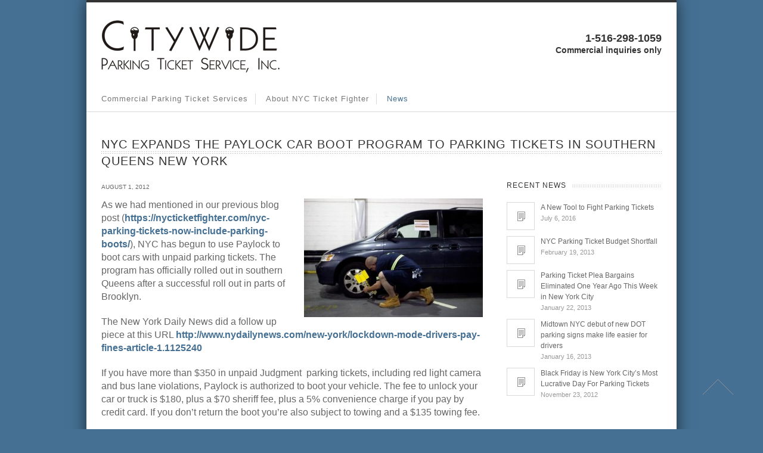

--- FILE ---
content_type: text/html; charset=UTF-8
request_url: https://nycticketfighter.com/nyc-expands-the-paylock-car-boot-program-to-parking-tickets-in-southern-queens-new-york/
body_size: 12690
content:

<!doctype html>
<html lang="en-US"
	prefix="og: https://ogp.me/ns#" >
<!--
##########################################################################################

NEVADA THEME BY UNITED THEMES 
WWW.UNITEDTHEMES.COM

NEVADA THEME DESIGNED BY MARCEL MOERKENS
NEVADA THEME DEVELOPED BY MARCEL MOERKENS & MATTHIAS NETTEKOVEN

POWERED BY UNITED THEMES - WEB DEVELOPMENT FORGE EST.2011

COPYRIGHT 2011 - 2015 ALL RIGHTS RESERVED BY UNITED THEMES

##########################################################################################
-->
<head>
<meta charset="UTF-8" />




<!--[if lte IE 8]>
  <link rel="stylesheet" href="https://nycticketfighter.com/wp-content/themes/nevada/css/ie8.css" media="screen" />
<![endif]-->

<!--[if IE]>
	<script src="https://html5shiv.googlecode.com/svn/trunk/html5.js"></script>
<![endif]-->

<!--[if IE 9]>
    <script src="https://css3-mediaqueries-js.googlecode.com/svn/trunk/css3-mediaqueries.js"></script>
<![endif]-->


<!-- Mobile Specific Metas
================================================== -->

<meta name="viewport" content="width=device-width, initial-scale=1, maximum-scale=1" /> 

<!-- Favicons
================================================== -->

<link rel="shortcut icon" href="">

<link rel="apple-touch-icon" href="">
<link rel="apple-touch-icon" sizes="72x72" href="" />
<link rel="apple-touch-icon" sizes="114x114" href="" />

<link rel="pingback" href="https://nycticketfighter.com/xmlrpc.php" />


		<!-- All in One SEO 4.1.4.5 -->
		<title>NYC Expands The Paylock Car Boot Program To Parking Tickets In Southern Queens New York | Citywide Parking Ticket Service, Inc.</title>
		<meta name="description" content="As we had mentioned in our previous blog post (https://nycticketfighter.com/nyc-parking-tickets-now-include-parking-boots/), NYC has begun to use Paylock to boot cars with unpaid parking tickets. The program has officially rolled out in southern Queens after a successful roll out in parts of Brooklyn. The New York Daily News did a follow up piece at this URL http://www.nydailynews.com/new-york/lockdown-mode-drivers-pay-fines-article-1.1125240 If you have more than $350 in unpaid Judgment parking tickets, including red light camera …Read More" />
		<meta name="robots" content="max-image-preview:large" />
		<link rel="canonical" href="https://nycticketfighter.com/nyc-expands-the-paylock-car-boot-program-to-parking-tickets-in-southern-queens-new-york/" />
		<meta property="og:locale" content="en_US" />
		<meta property="og:site_name" content="Citywide Parking Ticket Service, Inc. | Fight and Beat NYC Parking Ticket Violations" />
		<meta property="og:type" content="article" />
		<meta property="og:title" content="NYC Expands The Paylock Car Boot Program To Parking Tickets In Southern Queens New York | Citywide Parking Ticket Service, Inc." />
		<meta property="og:description" content="As we had mentioned in our previous blog post (https://nycticketfighter.com/nyc-parking-tickets-now-include-parking-boots/), NYC has begun to use Paylock to boot cars with unpaid parking tickets. The program has officially rolled out in southern Queens after a successful roll out in parts of Brooklyn. The New York Daily News did a follow up piece at this URL http://www.nydailynews.com/new-york/lockdown-mode-drivers-pay-fines-article-1.1125240 If you have more than $350 in unpaid Judgment parking tickets, including red light camera …Read More" />
		<meta property="og:url" content="https://nycticketfighter.com/nyc-expands-the-paylock-car-boot-program-to-parking-tickets-in-southern-queens-new-york/" />
		<meta property="article:published_time" content="2012-08-01T16:18:07+00:00" />
		<meta property="article:modified_time" content="2012-08-01T16:18:07+00:00" />
		<meta name="twitter:card" content="summary" />
		<meta name="twitter:domain" content="nycticketfighter.com" />
		<meta name="twitter:title" content="NYC Expands The Paylock Car Boot Program To Parking Tickets In Southern Queens New York | Citywide Parking Ticket Service, Inc." />
		<meta name="twitter:description" content="As we had mentioned in our previous blog post (https://nycticketfighter.com/nyc-parking-tickets-now-include-parking-boots/), NYC has begun to use Paylock to boot cars with unpaid parking tickets. The program has officially rolled out in southern Queens after a successful roll out in parts of Brooklyn. The New York Daily News did a follow up piece at this URL http://www.nydailynews.com/new-york/lockdown-mode-drivers-pay-fines-article-1.1125240 If you have more than $350 in unpaid Judgment parking tickets, including red light camera …Read More" />
		<script type="application/ld+json" class="aioseo-schema">
			{"@context":"https:\/\/schema.org","@graph":[{"@type":"WebSite","@id":"https:\/\/nycticketfighter.com\/#website","url":"https:\/\/nycticketfighter.com\/","name":"Citywide Parking Ticket Service, Inc.","description":"Fight and Beat NYC Parking Ticket Violations","inLanguage":"en-US","publisher":{"@id":"https:\/\/nycticketfighter.com\/#organization"}},{"@type":"Organization","@id":"https:\/\/nycticketfighter.com\/#organization","name":"Citywide Parking Ticket Service, Inc.","url":"https:\/\/nycticketfighter.com\/"},{"@type":"BreadcrumbList","@id":"https:\/\/nycticketfighter.com\/nyc-expands-the-paylock-car-boot-program-to-parking-tickets-in-southern-queens-new-york\/#breadcrumblist","itemListElement":[{"@type":"ListItem","@id":"https:\/\/nycticketfighter.com\/#listItem","position":1,"item":{"@type":"WebPage","@id":"https:\/\/nycticketfighter.com\/","name":"Home","description":"Fight and Beat NYC Parking Ticket Violations","url":"https:\/\/nycticketfighter.com\/"},"nextItem":"https:\/\/nycticketfighter.com\/nyc-expands-the-paylock-car-boot-program-to-parking-tickets-in-southern-queens-new-york\/#listItem"},{"@type":"ListItem","@id":"https:\/\/nycticketfighter.com\/nyc-expands-the-paylock-car-boot-program-to-parking-tickets-in-southern-queens-new-york\/#listItem","position":2,"item":{"@type":"WebPage","@id":"https:\/\/nycticketfighter.com\/nyc-expands-the-paylock-car-boot-program-to-parking-tickets-in-southern-queens-new-york\/","name":"NYC Expands The Paylock Car Boot Program To Parking Tickets In Southern Queens New York","description":"As we had mentioned in our previous blog post (https:\/\/nycticketfighter.com\/nyc-parking-tickets-now-include-parking-boots\/), NYC has begun to use Paylock to boot cars with unpaid parking tickets. The program has officially rolled out in southern Queens after a successful roll out in parts of Brooklyn. The New York Daily News did a follow up piece at this URL http:\/\/www.nydailynews.com\/new-york\/lockdown-mode-drivers-pay-fines-article-1.1125240 If you have more than $350 in unpaid Judgment parking tickets, including red light camera \u2026Read More","url":"https:\/\/nycticketfighter.com\/nyc-expands-the-paylock-car-boot-program-to-parking-tickets-in-southern-queens-new-york\/"},"previousItem":"https:\/\/nycticketfighter.com\/#listItem"}]},{"@type":"Person","@id":"https:\/\/nycticketfighter.com\/author\/admin\/#author","url":"https:\/\/nycticketfighter.com\/author\/admin\/","name":"admin"},{"@type":"WebPage","@id":"https:\/\/nycticketfighter.com\/nyc-expands-the-paylock-car-boot-program-to-parking-tickets-in-southern-queens-new-york\/#webpage","url":"https:\/\/nycticketfighter.com\/nyc-expands-the-paylock-car-boot-program-to-parking-tickets-in-southern-queens-new-york\/","name":"NYC Expands The Paylock Car Boot Program To Parking Tickets In Southern Queens New York | Citywide Parking Ticket Service, Inc.","description":"As we had mentioned in our previous blog post (https:\/\/nycticketfighter.com\/nyc-parking-tickets-now-include-parking-boots\/), NYC has begun to use Paylock to boot cars with unpaid parking tickets. The program has officially rolled out in southern Queens after a successful roll out in parts of Brooklyn. The New York Daily News did a follow up piece at this URL http:\/\/www.nydailynews.com\/new-york\/lockdown-mode-drivers-pay-fines-article-1.1125240 If you have more than $350 in unpaid Judgment parking tickets, including red light camera \u2026Read More","inLanguage":"en-US","isPartOf":{"@id":"https:\/\/nycticketfighter.com\/#website"},"breadcrumb":{"@id":"https:\/\/nycticketfighter.com\/nyc-expands-the-paylock-car-boot-program-to-parking-tickets-in-southern-queens-new-york\/#breadcrumblist"},"author":"https:\/\/nycticketfighter.com\/author\/admin\/#author","creator":"https:\/\/nycticketfighter.com\/author\/admin\/#author","datePublished":"2012-08-01T16:18:07-04:00","dateModified":"2012-08-01T16:18:07-04:00"},{"@type":"Article","@id":"https:\/\/nycticketfighter.com\/nyc-expands-the-paylock-car-boot-program-to-parking-tickets-in-southern-queens-new-york\/#article","name":"NYC Expands The Paylock Car Boot Program To Parking Tickets In Southern Queens New York | Citywide Parking Ticket Service, Inc.","description":"As we had mentioned in our previous blog post (https:\/\/nycticketfighter.com\/nyc-parking-tickets-now-include-parking-boots\/), NYC has begun to use Paylock to boot cars with unpaid parking tickets. The program has officially rolled out in southern Queens after a successful roll out in parts of Brooklyn. The New York Daily News did a follow up piece at this URL http:\/\/www.nydailynews.com\/new-york\/lockdown-mode-drivers-pay-fines-article-1.1125240 If you have more than $350 in unpaid Judgment parking tickets, including red light camera \u2026Read More","inLanguage":"en-US","headline":"NYC Expands The Paylock Car Boot Program To Parking Tickets In Southern Queens New York","author":{"@id":"https:\/\/nycticketfighter.com\/author\/admin\/#author"},"publisher":{"@id":"https:\/\/nycticketfighter.com\/#organization"},"datePublished":"2012-08-01T16:18:07-04:00","dateModified":"2012-08-01T16:18:07-04:00","articleSection":"NYC Parking Ticket, NYC Ticket Fighter, Parking Ticket Blog, fight nyc parking tickets, nyc ticket fighter, overdue parking tickets, parking ticket fines, past due parking tickets, paylock car boot","mainEntityOfPage":{"@id":"https:\/\/nycticketfighter.com\/nyc-expands-the-paylock-car-boot-program-to-parking-tickets-in-southern-queens-new-york\/#webpage"},"isPartOf":{"@id":"https:\/\/nycticketfighter.com\/nyc-expands-the-paylock-car-boot-program-to-parking-tickets-in-southern-queens-new-york\/#webpage"},"image":{"@type":"ImageObject","@id":"https:\/\/nycticketfighter.com\/#articleImage","url":"https:\/\/nycticketfighter.com\/wp-content\/uploads\/2012\/08\/PaylockParkingBoot1-300x199.jpg"}}]}
		</script>
		<!-- All in One SEO -->

<link rel='dns-prefetch' href='//js.stripe.com' />
<link rel='dns-prefetch' href='//s.w.org' />
<link rel="alternate" type="application/rss+xml" title="Citywide Parking Ticket Service, Inc. &raquo; Feed" href="https://nycticketfighter.com/feed/" />
<link rel="alternate" type="application/rss+xml" title="Citywide Parking Ticket Service, Inc. &raquo; Comments Feed" href="https://nycticketfighter.com/comments/feed/" />
		<script type="text/javascript">
			window._wpemojiSettings = {"baseUrl":"https:\/\/s.w.org\/images\/core\/emoji\/13.1.0\/72x72\/","ext":".png","svgUrl":"https:\/\/s.w.org\/images\/core\/emoji\/13.1.0\/svg\/","svgExt":".svg","source":{"concatemoji":"https:\/\/nycticketfighter.com\/wp-includes\/js\/wp-emoji-release.min.js?ver=5.8.12"}};
			!function(e,a,t){var n,r,o,i=a.createElement("canvas"),p=i.getContext&&i.getContext("2d");function s(e,t){var a=String.fromCharCode;p.clearRect(0,0,i.width,i.height),p.fillText(a.apply(this,e),0,0);e=i.toDataURL();return p.clearRect(0,0,i.width,i.height),p.fillText(a.apply(this,t),0,0),e===i.toDataURL()}function c(e){var t=a.createElement("script");t.src=e,t.defer=t.type="text/javascript",a.getElementsByTagName("head")[0].appendChild(t)}for(o=Array("flag","emoji"),t.supports={everything:!0,everythingExceptFlag:!0},r=0;r<o.length;r++)t.supports[o[r]]=function(e){if(!p||!p.fillText)return!1;switch(p.textBaseline="top",p.font="600 32px Arial",e){case"flag":return s([127987,65039,8205,9895,65039],[127987,65039,8203,9895,65039])?!1:!s([55356,56826,55356,56819],[55356,56826,8203,55356,56819])&&!s([55356,57332,56128,56423,56128,56418,56128,56421,56128,56430,56128,56423,56128,56447],[55356,57332,8203,56128,56423,8203,56128,56418,8203,56128,56421,8203,56128,56430,8203,56128,56423,8203,56128,56447]);case"emoji":return!s([10084,65039,8205,55357,56613],[10084,65039,8203,55357,56613])}return!1}(o[r]),t.supports.everything=t.supports.everything&&t.supports[o[r]],"flag"!==o[r]&&(t.supports.everythingExceptFlag=t.supports.everythingExceptFlag&&t.supports[o[r]]);t.supports.everythingExceptFlag=t.supports.everythingExceptFlag&&!t.supports.flag,t.DOMReady=!1,t.readyCallback=function(){t.DOMReady=!0},t.supports.everything||(n=function(){t.readyCallback()},a.addEventListener?(a.addEventListener("DOMContentLoaded",n,!1),e.addEventListener("load",n,!1)):(e.attachEvent("onload",n),a.attachEvent("onreadystatechange",function(){"complete"===a.readyState&&t.readyCallback()})),(n=t.source||{}).concatemoji?c(n.concatemoji):n.wpemoji&&n.twemoji&&(c(n.twemoji),c(n.wpemoji)))}(window,document,window._wpemojiSettings);
		</script>
		<style type="text/css">
img.wp-smiley,
img.emoji {
	display: inline !important;
	border: none !important;
	box-shadow: none !important;
	height: 1em !important;
	width: 1em !important;
	margin: 0 .07em !important;
	vertical-align: -0.1em !important;
	background: none !important;
	padding: 0 !important;
}
</style>
	<link rel='stylesheet' id='theme-css'  href='https://nycticketfighter.com/wp-content/themes/citywide/style.css?ver=1.8.5' type='text/css' media='screen, projection' />
<link rel='stylesheet' id='layout-css'  href='https://nycticketfighter.com/wp-content/themes/citywide/layout.css?ver=1.8.5' type='text/css' media='screen, projection' />
<link rel='stylesheet' id='responsive-css'  href='https://nycticketfighter.com/wp-content/themes/citywide/responsive.css?ver=1.8.5' type='text/css' media='screen, projection' />
<link rel='stylesheet' id='formalize-css'  href='https://nycticketfighter.com/wp-content/themes/nevada/formalize.css?ver=1.8.5' type='text/css' media='screen, projection' />
<link rel='stylesheet' id='superfish-css'  href='https://nycticketfighter.com/wp-content/themes/nevada/superfish.css?ver=1.8.5' type='text/css' media='screen, projection' />
<link rel='stylesheet' id='prettyphoto-css'  href='https://nycticketfighter.com/wp-content/themes/nevada/css/prettyPhoto.css?ver=1.8.5' type='text/css' media='screen, projection' />
<link rel='stylesheet' id='nonverblaster-css'  href='https://nycticketfighter.com/wp-content/themes/nevada/css/nonverblaster.css?ver=1.8.5' type='text/css' media='screen, projection' />
<link rel='stylesheet' id='flexslider-css'  href='https://nycticketfighter.com/wp-content/themes/nevada/css/flexslider.css?ver=1.0' type='text/css' media='all' />
<link rel='stylesheet' id='wp-block-library-css'  href='https://nycticketfighter.com/wp-includes/css/dist/block-library/style.min.css?ver=5.8.12' type='text/css' media='all' />
<link rel='stylesheet' id='cf7pp-stripe-css-css'  href='https://nycticketfighter.com/wp-content/plugins/contact-form-7-paypal-add-on-pro/includes/../assets/css/stripe.css' type='text/css' media='all' />
<link rel='stylesheet' id='contact-form-7-css'  href='https://nycticketfighter.com/wp-content/plugins/contact-form-7/includes/css/styles.css?ver=5.4.2' type='text/css' media='all' />
<script type='text/javascript' src='https://nycticketfighter.com/wp-includes/js/jquery/jquery.min.js?ver=3.6.0' id='jquery-core-js'></script>
<script type='text/javascript' src='https://nycticketfighter.com/wp-includes/js/jquery/jquery-migrate.min.js?ver=3.3.2' id='jquery-migrate-js'></script>
<script type='text/javascript' src='https://nycticketfighter.com/wp-includes/js/swfobject.js?ver=2.2-20120417' id='swfobject-js'></script>
<script type='text/javascript' id='cf7pp-redirect_method-js-extra'>
/* <![CDATA[ */
var ajax_object_cf7pp = {"ajax_url":"https:\/\/nycticketfighter.com\/wp-admin\/admin-ajax.php","forms":"[\"460|paypal\"]","path":"https:\/\/nycticketfighter.com\/?cf7pp_redirect=","failed":"Payment Failed","pay":"Pay","processing":"Processing Payment"};
/* ]]> */
</script>
<script type='text/javascript' src='https://nycticketfighter.com/wp-content/plugins/contact-form-7-paypal-add-on-pro/includes/../assets/js/redirect_method.js' id='cf7pp-redirect_method-js'></script>
<script type='text/javascript' src='https://js.stripe.com/v3/?ver=5.8.12' id='cf7pp-stripe-checkout-js'></script>
<link rel="https://api.w.org/" href="https://nycticketfighter.com/wp-json/" /><link rel="alternate" type="application/json" href="https://nycticketfighter.com/wp-json/wp/v2/posts/276" /><link rel="EditURI" type="application/rsd+xml" title="RSD" href="https://nycticketfighter.com/xmlrpc.php?rsd" />
<link rel="wlwmanifest" type="application/wlwmanifest+xml" href="https://nycticketfighter.com/wp-includes/wlwmanifest.xml" /> 
<meta name="generator" content="WordPress 5.8.12" />
<link rel='shortlink' href='https://nycticketfighter.com/?p=276' />
<link rel="alternate" type="application/json+oembed" href="https://nycticketfighter.com/wp-json/oembed/1.0/embed?url=https%3A%2F%2Fnycticketfighter.com%2Fnyc-expands-the-paylock-car-boot-program-to-parking-tickets-in-southern-queens-new-york%2F" />
<link rel="alternate" type="text/xml+oembed" href="https://nycticketfighter.com/wp-json/oembed/1.0/embed?url=https%3A%2F%2Fnycticketfighter.com%2Fnyc-expands-the-paylock-car-boot-program-to-parking-tickets-in-southern-queens-new-york%2F&#038;format=xml" />
<style type="text/css">#navigation ul li:hover a {color:#457093;}#navigation ul li.active a {color:#457093;}#navigation ul > li ul li ul li.active > a,#navigation ul > li ul li.active > a {background:#FFFFFF;color:#457093;}#navigation ul.sub-menu {-webkit-box-shadow: 0px 0px 2px rgba(0, 0, 0, 0.2);-moz-box-shadow: 0px 0px 2px rgba(0, 0, 0, 0.2);-ms-box-shadow:0px 0px 2px rgba(0, 0, 0, 0.2);-o-box-shadow: 0px 0px 2px rgba(0, 0, 0, 0.2);box-shadow: 0px 0px 2px rgba(0, 0, 0, 0.2);background-color: rgb(0,0,0);background:rgba(0,0,0, 0.9);border-top:2px solid #457093;}#navigation ul li ul li.active a {color:#457093 !important;background-color:#FFFFFF;}#navigation ul li ul li:hover {background-color:#ffffff;}#navigation ul li ul li:hover a {color:#457093 !important;}#navigation ul li ul li:hover ul li a {color: #ffffff !important;}#navigation ul.sub-menu a:hover {color: #457093 !important;}#navigation ul li ul li:hover a.sf-with-ul:after, .sub-menu .sf-with-ul:after { left: 100%; margin-left:-10px; border: solid transparent; content: " "; height: 0; width: 0; position: absolute; pointer-events: none; }#navigation ul li ul li:hover a.sf-with-ul:after, .sub-menu .sf-with-ul:after { border-left-color: #ffffff; border-width: 4px; top: 50%; margin-top: -7px; }#navigation ul.sub-menu .current-menu-ancestor a {color: #457093 !important;background-color:#ffffff;}#navigation ul.sub-menu .current-menu-ancestor ul a {background-color: rgb(0,0,0);background:rgba(0,0,0, 0.9);}#navigation ul.sub-menu .current-menu-ancestor ul a:hover {color:#457093 !important;background-color:#ffffff;}#navigation ul.sub-menu .current-menu-ancestor ul li.active > a {color:#457093 !important;background-color:#FFFFFF;}#navigation ul.sub-menu .current-menu-ancestor ul a {color: #ffffff !important;}#sidebar a:hover,#sidebar_second a:hover {color:#457093 !important;}.home-title,.widget_rss a.rsswidget:hover {color: #457093;}.flex-control-nav li a:hover,.flex-control-nav li a.active,a.comment-reply-link:hover,.edit-link a:hover,.permalink-hover:hover,#slider-nav a#slider-next:hover,#slider-nav a#slider-prev:hover,.post-slider-nav a.slider-prev:hover,.post-slider-nav a.slider-next:hover,#slider-bullets a.activeSlide,#slider-bullets a:hover{background-color:#457093;}.single-product-title:hover,ul.archive li a:hover,.author-link,p.search-title span, p.tag-title span,.author-name a,ul.filter_portfolio a:hover,ul.filter_portfolio a.selected,#logo h1 a:hover,.entry-content a,.portfolio-info a,ul.archive,.entry-meta a:hover,.entry-meta-single-post a:hover,blockquote cite, blockquote cite a, blockquote cite a:visited, blockquote cite a:visited,.quote cite,.entry-title a:hover,#teaser-content a,span.current, .themecolor,a:hover,.tag-links a:hover,.h-link,.widget_recent_comments a{color:#457093;}::-moz-selection{color: #FFFFFF !important;background:#457093;}::selection {color: #FFFFFF !important;background:#457093;}.entry-attachment .entry-caption,.gallery-caption,.lambda-pricingtable.featured .lambda-pricingtable-top,.testimonial-company {background:#457093;}.lambda-pricingtable.featured .lambda-pricingtable-top {border-top:1px solid #457093;}#vmenu li.selected:hover h3,#vmenu li.selected,.camera_wrap .camera_pag .camera_pag_ul li:hover > span,.camera_wrap .camera_pag .camera_pag_ul li.cameracurrent > span,.camera_bar_cont span,.link-post span,.lambda-dropcap2,.lambda-highlight1 {background-color:#457093;}.camera_commands,.camera_prev,.camera_next,.flex-direction-nav a,.lambda-featured-header-caption,.hover-overlay {background-color: rgb(26, 136 ,193);background-color:rgba(26, 136 ,193,0.8);}.lambda_widget_flickr .flickr_items img {background-color:#457093;}#footer .lambda_widget_flickr .flickr_items img {background-color:#457093;}#toTop {background-image: url("https://nycticketfighter.com/wp-content/themes/nevada/images/default/to-top.png");}.lambda-like {background-image: url("https://nycticketfighter.com/wp-content/themes/nevada/images/default/lambda-like.png");}ul.tabs li a.active {border-top:2px solid #457093;}.testimonial-entry {background-attachment: scroll;background-image: url("https://nycticketfighter.com/wp-content/themes/nevada/images/default/blockquote.png");background-repeat: no-repeat;background-position: 44px 30px;}.testimonial-name span {color:#457093;}.more-link:hover,.excerpt:hover {background-image: url("https://nycticketfighter.com/wp-content/themes/nevada/images/default/excerpt-icon-hover.png");}#mobile-menu li a:hover,h3.trigger:hover a,p.trigger:hover a{color:#457093;}h3.trigger,p.trigger {border-bottom: 1px solid #D9D9D9;background-color: #FFFFFF;background-image: url("https://nycticketfighter.com/wp-content/themes/nevada/images/default/toggle-open.png");background-repeat: no-repeat;background-position: left 3px;}p.trigger {background-position: left 1px;}h3.trigger.active a,p.trigger.active a {color:#457093;}#nav-portfolio .nav-next a:hover {background-image: url("https://nycticketfighter.com/wp-content/themes/nevada/images/default/excerpt-icon-hover.png");}#nav-portfolio .nav-previous a:hover {background-image: url("https://nycticketfighter.com/wp-content/themes/nevada/images/default/excerpt-icon-back-hover.png");}.tprev:hover{background-image: url("https://nycticketfighter.com/wp-content/themes/nevada/images/default/excerpt-icon-back-hover.png");}.tnext:hover {background-image: url("https://nycticketfighter.com/wp-content/themes/nevada/images/default/excerpt-icon-hover.png");}#mobile-menu li,ul.archive li,.widget_links li,.widget_nav_menu li,.widget_pages li,.widget_meta li,.widget_categories li,.widget_archive li,.widget_product_categories li,.widget_recent_entries li {background-image: url("https://nycticketfighter.com/wp-content/themes/nevada/images/default/arrow-right.gif");color:#333333;}.widget_recent_comments li {background-image: url("https://nycticketfighter.com/wp-content/themes/nevada/images/default/comment.png");}.widget_search #s {background-image: url("https://nycticketfighter.com/wp-content/themes/nevada/images/default/zoom.png");}.tweet_list li {background-image: url("https://nycticketfighter.com/wp-content/themes/nevada/images/default/twitter-widget.png");}.pformat .post_format_image{background-image: url("https://nycticketfighter.com/wp-content/themes/nevada/images/default/pformat-image.png");}.pformat .post_format_standard{background-image: url("https://nycticketfighter.com/wp-content/themes/nevada/images/default/pformat-standard.png");}.pformat .post_format_audio {background-image: url("https://nycticketfighter.com/wp-content/themes/nevada/images/default/pformat-audio.png");}.pformat .post_format_gallery {background-image: url("https://nycticketfighter.com/wp-content/themes/nevada/images/default/pformat-gallery.png");}.pformat .post_format_video {background-image: url("https://nycticketfighter.com/wp-content/themes/nevada/images/default/pformat-video.png");}.pformat .post_format_link {background-image: url("https://nycticketfighter.com/wp-content/themes/nevada/images/default/pformat-link.png");}.pformat .post_format_quote {background-image: url("https://nycticketfighter.com/wp-content/themes/nevada/images/default/pformat-quote.png");}.pformat .post_format_aside {background-image: url("https://nycticketfighter.com/wp-content/themes/nevada/images/default/pformat-aside.png");}.lambda-address {background-image: url("https://nycticketfighter.com/wp-content/themes/nevada/images/default/contact-adress.png");}.lambda-phone {background-image: url("https://nycticketfighter.com/wp-content/themes/nevada/images/default/contact-phone.png");}.lambda-fax {background-image: url("https://nycticketfighter.com/wp-content/themes/nevada/images/default/contact-fax.png");}.lambda-email {background-image: url("https://nycticketfighter.com/wp-content/themes/nevada/images/default/contact-email.png");}.lambda-internet {background-image: url("https://nycticketfighter.com/wp-content/themes/nevada/images/default/contact-internet.png");}.lambda-most-liked-posts li {background-image: url("https://nycticketfighter.com/wp-content/themes/nevada/images/default/like.png");}.lambda_widget_mostlikesposts {color:#457093;}.response span{color:#457093;}.nevada-caption.dark .excerpt:hover,.nevada-caption.white .excerpt:hover,.tweet_text a,#sidebar .lambda_widget_recent_comments a,#sidebar_second .lambda_widget_recent_comments a,.tweet_time a:hover,.more-link:hover,.excerpt:hover {color:#457093 !important;}.portfolio-title span {color:#042c41;}.lambda-pricingtable.featured .lambda-table-button {-moz-box-shadow:inset 0px 1px 0px 0px #457093;-webkit-box-shadow:inset 0px 1px 0px 0px #457093;box-shadow:inset 0px 1px 0px 0px #457093;background:-webkit-gradient( linear, left top, left bottom, color-stop(0.05, #457093), color-stop(1, #457093) );background:-moz-linear-gradient( center top, #457093 5%, #457093 100% );filter:progid:DXImageTransform.Microsoft.gradient(startColorstr='#457093', endColorstr='#457093');background-color:#457093;-moz-border-radius:6px;-webkit-border-radius:6px;border-radius:6px;border:1px solid #457093;display:inline-block;color:#ffffff !important;font-family:arial;font-size:15px;font-weight:bold;padding:6px 24px;text-decoration:none;text-shadow:1px 1px 0px #457093;}.cta-button:hover,.lambda-pricingtable.featured .lambda-table-button:hover {background:-webkit-gradient( linear, left top, left bottom, color-stop(0.05, #457093), color-stop(1, #457093) );background:-moz-linear-gradient( center top, #457093 5%, #457093 100% );filter:progid:DXImageTransform.Microsoft.gradient(startColorstr='#457093', endColorstr='#457093');background-color:#457093;}.cta-button:active,.lambda-pricingtable.featured .lambda-table-button:active {position:relative;top:1px;}.lambda-pricingtable.featured .lambda-pricingtable-top h2 {text-shadow:1px 1px 0px ;}.mm-button {background-image: url("https://nycticketfighter.com/wp-content/themes/nevada/images/default/mobile-menu.png");}.cta-button {-moz-box-shadow:inset 0px 1px 0px 0px #457093;-webkit-box-shadow:inset 0px 1px 0px 0px #457093;box-shadow:inset 0px 1px 0px 0px #457093;background:-webkit-gradient( linear, left top, left bottom, color-stop(0.05, #457093), color-stop(1, #457093) );background:-moz-linear-gradient( center top, #457093 5%, #457093 100% );filter:progid:DXImageTransform.Microsoft.gradient(startColorstr='#457093', endColorstr='#457093');background-color:#457093;-moz-border-radius:6px;-webkit-border-radius:6px;border-radius:6px;border:1px solid #457093;display:inline-block;color:#ffffff !important;font-family:arial;font-size:16px;font-weight:normal;padding:10px 30px;text-decoration:none;text-shadow:1px 1px 0px ;margin-left:20px;float:right;cursor:pointer;}a.button.alt,a.woo-button.alt,button.button.alt,input.button.alt,#respond input#submit.alt,#content input.button.alt {-moz-box-shadow:inset 0px 1px 0px 0px #457093;-webkit-box-shadow:inset 0px 1px 0px 0px #457093;box-shadow:inset 0px 1px 0px 0px #457093 !important;background:-webkit-gradient( linear, left top, left bottom, color-stop(0.05, #457093), color-stop(1, #457093) );background:-moz-linear-gradient( center top, #457093 5%, #457093 100% );filter:progid:DXImageTransform.Microsoft.gradient(startColorstr='#457093', endColorstr='#457093');background-color:#457093;border:1px solid #457093;color:#ffffff !important;text-shadow:1px 1px 0px #457093;}a.button.alt:hover,a.woo-button.alt:hover,button.button.alt:hover,input.button.alt:hover,#respond input#submit.alt:hover,#content input.button.alt:hover {background:-webkit-gradient( linear, left top, left bottom, color-stop(0.05, #457093), color-stop(1, #457093) );background:-moz-linear-gradient( center top, #457093 5%, #457093 100% );filter:progid:DXImageTransform.Microsoft.gradient(startColorstr='#457093', endColorstr='#457093');background-color:#457093;color:#ffffff;}.woo-button {-moz-box-shadow:inset 0px 1px 0px 0px #457093;-webkit-box-shadow:inset 0px 1px 0px 0px #457093;box-shadow:inset 0px 1px 0px 0px #457093;background:-webkit-gradient( linear, left top, left bottom, color-stop(0.05, #457093), color-stop(1, #457093) );background:-moz-linear-gradient( center top, #457093 5%, #457093 100% );filter:progid:DXImageTransform.Microsoft.gradient(startColorstr='#457093', endColorstr='#457093');background-color:#457093;border:1px solid #457093;color:#ffffff !important;text-shadow:1px 1px 0px #457093;}.woo-button:hover {background:-webkit-gradient( linear, left top, left bottom, color-stop(0.05, #457093), color-stop(1, #457093) );background:-moz-linear-gradient( center top, #457093 5%, #457093 100% );filter:progid:DXImageTransform.Microsoft.gradient(startColorstr='#457093', endColorstr='#457093');background-color:#457093;}a.woo-button {color:#ffffff;}.widget_price_filter .ui-slider .ui-slider-handle {border:1px solid #457093;background: #457093;background:-webkit-gradient(linear, left top, left bottom, from(#457093), to(#457093));background:-webkit-linear-gradient(#457093, #457093);background:-moz-linear-gradient(center top, #457093 0, #457093 100%);background:-moz-gradient(center top, #457093 0, #457093 100%);}.widget_price_filter .price_slider_wrapper .ui-widget-content {background: #457093;background:-webkit-gradient(linear, left top, left bottom, from(#457093), to(#457093));background:-webkit-linear-gradient(#457093, #457093);background:-moz-linear-gradient(center top, #457093 0, #457093 100%);background:-moz-gradient(center top, #457093 0, #457093 100%);}.widget_price_filter .ui-slider .ui-slider-range {background:#457093 url([data-uri]) top repeat-x;}a.button.added:before,button.button.added:before,input.button.added:before,#respond input#submit.added:before,#content input.button.added:before {background-color: #457093 !important;}#payment div.payment_box {box-shadow:inset 0px 1px 0px 0px #ffffff;background:-webkit-gradient( linear, left top, left bottom, color-stop(0.05, #ffffff), color-stop(1, #f6f6f6) );background:-moz-linear-gradient( center top, #ffffff 5%, #f6f6f6 100% );filter:progid:DXImageTransform.Microsoft.gradient(startColorstr='#ffffff', endColorstr='#f6f6f6');text-shadow:1px 1px 0px #ffffff;color:#666666 !important;}ul.order_details {background-color: #457093;}ul.order_details li {color: #FFF;}mark {background-color: #457093;color: #FFF;}div.product span.price,span.price,#content div.product span.price,div.product p.price,#content div.product p.price {color: #FFFFFF;background-color: #457093;}div.product span.price del,#content div.product span.price del,div.product p.price del,#content div.product p.price del {color:rgba(255,255,255,0.5)}div.product span.price del,#content div.product span.price del,div.product p.price del,#content div.product p.price del {border-color: #FFF;}span.onsale {text-shadow:0 -1px 0 #457093;color:#fff;-webkit-box-shadow:inset 0 1px 0 rgba(255,255,255,0.3), inset 0 -1px 0 rgba(0,0,0,0.2), 0 1px 2px rgba(0,0,0,0.2);-moz-box-shadow:inset 0 1px 0 rgba(255,255,255,0.3), inset 0 -1px 0 rgba(0,0,0,0.2), 0 1px 2px rgba(0,0,0,0.2);box-shadow:inset 0 1px 0 rgba(255,255,255,0.3), inset 0 -1px 0 rgba(0,0,0,0.2), 0 1px 2px rgba(0,0,0,0.2);border:1px solid #457093;background: #457093;background:-webkit-gradient(linear, left top, left bottom, from(#457093), to(#457093));background:-webkit-linear-gradient(#457093, #457093);background:-moz-linear-gradient(center top, #457093 0, #457093 100%);background:-moz-gradient(center top, #457093 0, #457093 100%);}.posted_in a {color: #457093;}.posted_in a:hover {color: #000 !important;}.widget_layered_nav ul li.chosen a {background: #333 url(https://nycticketfighter.com/wp-content/themes/nevada/images/woocommerce/cross_white.png) no-repeat 6px center;box-shadow:inset 0 1px 1px rgba(255,255,255,0.5) #888;-webkit-box-shadow:inset 0 1px 1px rgba(255,255,255,0.5) #888;-moz-box-shadow:inset 0 1px 1px rgba(255,255,255,0.5) #888;color:#fff !important;}#wrap #content {float: left;}#wrap #sidebar {float: right;}#wrap #sidebar .widget-container {margin-left: 20px;margin-right: 0px;}#wrap #sidebar_second {float:left;}#wrap #sidebar_second .widget-container {margin-right: 20px;margin-left: 0px;}@font-face {}body {color:#666666;font-size:13px;font-family:"HelveticaNeue","Helvetica Neue",Helvetica,Arial,sans-serif;font-weight:normal;font-style:normal;}#navigation ul li a {color:#777777;font-size:13px !important;font-family:"HelveticaNeue","Helvetica Neue",Helvetica,Arial,sans-serif !important;font-weight:normal !important;font-style:normal !important;text-transform:capitalize !important;}#navigation ul.sub-menu li a {color:#ffffff;font-size:12px !important;font-family:"HelveticaNeue","Helvetica Neue",Helvetica,Arial,sans-serif !important;font-weight:normal !important;font-style:normal !important;text-transform:capitalize !important;}h1 { font-family: "Lucida Sans Unicode", "Lucida Grande", sans-serif; font-size: 24px;}h2 { font-family: "Lucida Sans Unicode", "Lucida Grande", sans-serif;font-size: 20px;}h3 { font-family: "Lucida Sans Unicode", "Lucida Grande", sans-serif;font-size: 18px;}h4 { font-family: "Lucida Sans Unicode", "Lucida Grande", sans-serif;font-size: 16px;}h5 { font-family: "Lucida Sans Unicode", "Lucida Grande", sans-serif;font-size: 14px;}h6 { font-family: "Lucida Sans Unicode", "Lucida Grande", sans-serif;font-size: 12px;}h1, h2, h3, h4, h5, h6 {color: #333333;} h1, h2, h3, h4, h5, h6 {font-weight: 100;font-style: normal; }.tp-caption.themecolor_background {background-color: #457093;}.tp-caption.themecolor_normal {color: #457093;}.tp-caption.themecolor_small {color: #457093;}#footer-wrap, #footer .widget-title span { background: url(https://nycticketfighter.com/wp-content/themes/nevada/images/footer/bg-textured/wg_dark_background4.jpg); background-position: center top; }</style>    
    
 
 <script src="https://nycticketfighter.com/wp-content/themes/citywide/style.js"></script>
   

   
		
	<style type="text/css">	
	
	body { background-color: #457093 !important; }				#wrap {
			padding:0;
			margin:0 auto;
			position:relative;
            -webkit-box-shadow: 0 0 25px rgba(0, 0, 0, 0.6);  
    		-moz-box-shadow: 0 0 25px rgba(0, 0, 0, 0.6);
   			-ms-box-shadow: 0 0 25px rgba(0, 0, 0, 0.6);
			-o-box-shadow: 0 0 25px rgba(0, 0, 0, 0.6);
    		box-shadow: 0 0 25px rgba(0, 0, 0, 0.6);
            width:990px;
		}
        
       
		#lambda-featured-header { 
			max-width:100%; 
			margin: 0 auto; 
		}
		
						
	</style>

</head>

<body data-rsssl=1 class="post-template-default single single-post postid-276 single-format-standard">

<!-- to top button -->
<div id="toTop">Go to Top</div>
<!-- end to top button -->
	
	    
    
	<div id="wrap" class="container clearfix" data-role="page">
		
	    
    
    	<div class="container">
        	<div id="nevada-small-cart">
				 
            </div>  
        </div>
	
	<header id="header" class="fluid clearfix" data-role="header">
	<div class="container">    
    			
		        
                
		<div id="logo">
								<a href="https://nycticketfighter.com/" title="Citywide Parking Ticket Service, Inc."><img id="sitelogo" src="/wp-content/uploads/2015/12/CitywideLogo-300x88.png"></a>
							</div>        
       		
		            
            
        	<div class="h-right" style="margin-top:0px">
        		 	
                    <!-- Tagline -->		
									                     
                    <span class="top-header-tagline">  
                        1-516-298-1059<div class='tagline-sub'>Commercial inquiries only</div>						
                    </span><!-- Top Header Tagline -->					
            		
						
                    
                    
                    
                    <!-- Social Icons -->                  
                        
										
					<!-- /Social Icons -->
					
            
        </div>
      </div>  
      
	</header><!--/#header-->
        
		<div class="clear"></div>
        
        <div class="nav-wrap">
            <div class="container">
            <nav id="navigation" class="clearfix"><ul id="menu-menu" class="menu clearfix"><li id="menu-item-391" class="menu-item menu-item-type-post_type menu-item-object-page menu-item-has-children"><a href="https://nycticketfighter.com/commercial-parking-ticket-services/">Commercial Parking Ticket Services</a><span class="naviline">&nbsp;</span>
<ul class="sub-menu">
	<li id="menu-item-338" class="menu-item menu-item-type-post_type menu-item-object-page"><a href="https://nycticketfighter.com/commercial-parking-ticket-services/in-person-hearings/">In-Person Hearings</a></li>
	<li id="menu-item-335" class="menu-item menu-item-type-post_type menu-item-object-page"><a href="https://nycticketfighter.com/commercial-parking-ticket-services/parking-ticket-management-reports/">Parking Ticket Management Reports</a></li>
	<li id="menu-item-334" class="menu-item menu-item-type-post_type menu-item-object-page"><a href="https://nycticketfighter.com/commercial-parking-ticket-services/the-commercial-fleet-program/">The Commercial Fleet Program</a></li>
	<li id="menu-item-336" class="menu-item menu-item-type-post_type menu-item-object-page"><a href="https://nycticketfighter.com/commercial-parking-ticket-services/delivery-solutions/">NYC Delivery Solutions Program</a></li>
	<li id="menu-item-333" class="menu-item menu-item-type-post_type menu-item-object-page"><a href="https://nycticketfighter.com/commercial-parking-ticket-services/the-rental-program/">The Rental Program</a></li>
</ul>
</li>
<li id="menu-item-325" class="menu-item menu-item-type-post_type menu-item-object-page"><a title="About Ticket Fighter" href="https://nycticketfighter.com/about-ticket-fighter/">About NYC Ticket Fighter</a><span class="naviline">&nbsp;</span></li>
<li id="menu-item-426" class="menu-item menu-item-type-post_type menu-item-object-page current_page_parent"><a href="https://nycticketfighter.com/news/">News</a><span class="naviline">&nbsp;</span></li>
</ul></nav>			
			<div class="mm-trigger">Citywide Parking Ticket Service, Inc.<button class="mm-button"></button></div><nav id="mobile-menu" class="menu-menu-container"><ul id="menu-menu-1" class="mm-menu"><li id="menu-item-391" class="menu-item menu-item-type-post_type menu-item-object-page menu-item-has-children menu-item-391"><a href="https://nycticketfighter.com/commercial-parking-ticket-services/">Commercial Parking Ticket Services</a>
<ul class="sub-menu">
	<li id="menu-item-338" class="menu-item menu-item-type-post_type menu-item-object-page menu-item-338"><a href="https://nycticketfighter.com/commercial-parking-ticket-services/in-person-hearings/">In-Person Hearings</a></li>
	<li id="menu-item-335" class="menu-item menu-item-type-post_type menu-item-object-page menu-item-335"><a href="https://nycticketfighter.com/commercial-parking-ticket-services/parking-ticket-management-reports/">Parking Ticket Management Reports</a></li>
	<li id="menu-item-334" class="menu-item menu-item-type-post_type menu-item-object-page menu-item-334"><a href="https://nycticketfighter.com/commercial-parking-ticket-services/the-commercial-fleet-program/">The Commercial Fleet Program</a></li>
	<li id="menu-item-336" class="menu-item menu-item-type-post_type menu-item-object-page menu-item-336"><a href="https://nycticketfighter.com/commercial-parking-ticket-services/delivery-solutions/">NYC Delivery Solutions Program</a></li>
	<li id="menu-item-333" class="menu-item menu-item-type-post_type menu-item-object-page menu-item-333"><a href="https://nycticketfighter.com/commercial-parking-ticket-services/the-rental-program/">The Rental Program</a></li>
</ul>
</li>
<li id="menu-item-325" class="menu-item menu-item-type-post_type menu-item-object-page menu-item-325"><a title="About Ticket Fighter" href="https://nycticketfighter.com/about-ticket-fighter/">About NYC Ticket Fighter</a></li>
<li id="menu-item-426" class="menu-item menu-item-type-post_type menu-item-object-page current_page_parent menu-item-426"><a href="https://nycticketfighter.com/news/">News</a></li>
</ul></nav>			
			
		    </div>
           
		</div>
	
	<div class="clear"></div>

<div class="clear"></div>

<section id="teaser" class="fluid clearfix" >
	<div class="container">
	
	<div id="teaser-content" class="sixteen columns">
	         
                <h1 id="page-title">
				
					<span>NYC Expands The Paylock Car Boot Program To Parking Tickets In Southern Queens New York</span>
					
                </h1>    
		
	</div><!-- /#teaser-content -->
    </div>	
</section><!-- /#teaser -->

<div class="clear"></div><div id="content-wrap" class="fluid clearfix" data-content="content"><!-- /#start content-wrap -->
				<div class="container"><div id="content" class="eleven columns">
 
            
				<section id="post-276" class="single post-276 post type-post status-publish format-standard hentry category-nyc-parking-ticket category-nyc-ticket-fighter category-parking-ticket-blog tag-fight-nyc-parking-tickets tag-nyc-ticket-fighter-2 tag-overdue-parking-tickets tag-parking-ticket-fines tag-past-due-parking-tickets tag-paylock-car-boot">
                              
					<article class="entry-post clearfix">
                    
                    	<header class="entry-header clearfix">
            	        
                            <div class="entry-meta row clearfix">
					
							<div class="post-ut">                        
								By 								<a href="https://nycticketfighter.com/author/admin/">
									<span class="author-link">admin</span>
								</a>												
							</div> <!-- post by -->
					                        
                            <div class="post-ut">
                                <a href="https://nycticketfighter.com/nyc-expands-the-paylock-car-boot-program-to-parking-tickets-in-southern-queens-new-york/" title="4:18 pm" rel="bookmark"><span class="entry-date">August 1, 2012</span></a>                            </div> <!-- post date -->
                             
                            <div class="post-ut">	
                               <span class="comments-link"><span>Comments Off<span class="screen-reader-text"> on NYC Expands The Paylock Car Boot Program To Parking Tickets In Southern Queens New York</span></span></span>
                            </div><!-- post comments -->
                        
                                                    
                            <div class="entry-like like_it" id="like-276"><a title="Like"><span id="liked-276" class="lambda-unlike">0</span></a></div><!-- end post-ut -->				
                        
                                                                             
                            </div><!-- .entry-meta -->    
                    
            			</header>	
        
        			<div class="clear"></div>
                					
                                       
                    <div class="entry-content clearfix">
                    
						<div class="entry-summary">					
							<p><a href="https://nycticketfighter.com/wp-content/uploads/2012/08/PaylockParkingBoot1.jpg" data-rel="prettyPhoto[this_page]" title="http://www.nydailynews.com/new-york/lockdown-mode-drivers-pay-fines-article-1.1125240"><img loading="lazy" class="alignright size-medium wp-image-277" title="Paylock Parking Boot NYC" src="https://nycticketfighter.com/wp-content/uploads/2012/08/PaylockParkingBoot1-300x199.jpg" alt="Paylock Parking Boot NYC" width="300" height="199" srcset="https://nycticketfighter.com/wp-content/uploads/2012/08/PaylockParkingBoot1-300x199.jpg 300w, https://nycticketfighter.com/wp-content/uploads/2012/08/PaylockParkingBoot1.jpg 635w" sizes="(max-width: 300px) 100vw, 300px" /></a>As we had mentioned in our previous blog post (<a href="https://nycticketfighter.com/nyc-parking-tickets-now-include-parking-boots/" target="_blank">https://nycticketfighter.com/<wbr>nyc-parking-tickets-now-<wbr>include-parking-boots/</wbr></wbr></a>), NYC has begun to use Paylock to boot cars with unpaid parking tickets. The program has officially rolled out in southern Queens after a successful roll out in parts of Brooklyn.</p>
<p>The New York Daily News did a follow up piece at this URL <a title="Paylock boots cars in NYC" href="http://www.nydailynews.com/new-york/lockdown-mode-drivers-pay-fines-article-1.1125240">http://www.nydailynews.com/new-york/lockdown-mode-drivers-pay-fines-article-1.1125240</a></p>
<p>If you have more than $350 in unpaid Judgment  parking tickets, including red light camera and bus lane violations, Paylock is authorized to boot your vehicle. The fee to unlock your car or truck is $180, plus a $70 sheriff fee, plus a 5% convenience charge if you pay by credit card. If you don&#8217;t return the boot you&#8217;re also subject to towing and a $135 towing fee.</p>
<div>
<p>The city marshall&#8217;s primary concern is that the new program may force him to lay off workers!</p>
</div>
<p>Drivers beware! If you have unpaid judgment parking tickets you will face significant costly penalties if your car is booted.</p>
<p>We encourage commercial fleet owners and operators to <a title="Contact NYC Ticket Fighter" href="https://nycticketfighter.com/contact-ticket-fighter/">contact a NYC Ticket Fighter </a>to learn how to better manage your parking ticket costs. Consumers are encouraged to view our <a title="Defective Parking Tickets Defense Strategies" href="https://nycticketfighter.com/parking-ticket-services/fight-a-parking-ticket/defective-parking-tickets-defense-strategies/">common parking ticket defenses</a>.</p>
                                                       
                        </div>
                        
					</div><!-- .entry-content -->
                    
				</article><!-- end article -->
                
										
                    	<div class="post-ut">	
						
							<span class="tag_links">
								<span class="entry-utility-prep entry-utility-prep-tag-links"></span> <a href="https://nycticketfighter.com/tag/fight-nyc-parking-tickets/" rel="tag">fight nyc parking tickets</a>, <a href="https://nycticketfighter.com/tag/nyc-ticket-fighter-2/" rel="tag">nyc ticket fighter</a>, <a href="https://nycticketfighter.com/tag/overdue-parking-tickets/" rel="tag">overdue parking tickets</a>, <a href="https://nycticketfighter.com/tag/parking-ticket-fines/" rel="tag">parking ticket fines</a>, <a href="https://nycticketfighter.com/tag/past-due-parking-tickets/" rel="tag">past due parking tickets</a>, <a href="https://nycticketfighter.com/tag/paylock-car-boot/" rel="tag">paylock car boot</a>							</span>
							
						</div><!-- post tags -->
						
								
				<div class="clear"></div>
				            
			</section><!-- #post-## -->             
                
                <div class="edit-link-wrap">
											</div><!-- .edit-link-wrap -->
                              
                <div class="clear"></div>
                                
								                                
				
<!-- You can start editing here. -->
<div id="comments">

	

</div>
                
                <div class="clear"></div>
                
                <div id="nav-below" class="navigation loop-single clearfix">
					<div class="nav-previous"><a href="https://nycticketfighter.com/bronx-new-york-parking-ticket-for-non-existant-bicycle-lane-upheld-on-appeal/" rel="prev"><span class="meta-nav">&#8656;</span> Bronx New York Parking Ticket For Non-Existent Bicycle Lane Upheld On Appeal</a></div>
					<div class="nav-next"><a href="https://nycticketfighter.com/commercial-vehicles-in-bronx-ny-hit-with-hefty-no-parking-tickets/" rel="next">Commercial Vehicles in Bronx NY Hit With Hefty No Parking Tickets <span class="meta-nav">&#8658;</span></a></div>
				</div><!-- #nav-below -->

</div><!-- /#content-wrap --><aside id="sidebar" class="five columns" role="complementary"><ul>		<li id="lw_recent-posts-2" class="widget-container lambda_widget_recent_posts">		<h3 class="widget-title"><span>Recent News</span></h3>		<ul>
				<li class="clearfix">
        
                
	  	<div class="pformat">
        	<a href="https://nycticketfighter.com/a-new-tool-to-fight-parking-tickets/" title="Permanent link to A New Tool to Fight Parking Tickets" class="post_format_standard"></a>
        </div>
        
        <div class="pformat_entry">
        	<a href="https://nycticketfighter.com/a-new-tool-to-fight-parking-tickets/" title="A New Tool to Fight Parking Tickets">A New Tool to Fight Parking Tickets</a><br />
			<span>July 6, 2016</span>
        </div>
        
		</li>
				<li class="clearfix">
        
                
	  	<div class="pformat">
        	<a href="https://nycticketfighter.com/nyc-parking-ticket-budget-shortfall/" title="Permanent link to NYC Parking Ticket Budget Shortfall" class="post_format_standard"></a>
        </div>
        
        <div class="pformat_entry">
        	<a href="https://nycticketfighter.com/nyc-parking-ticket-budget-shortfall/" title="NYC Parking Ticket Budget Shortfall">NYC Parking Ticket Budget Shortfall</a><br />
			<span>February 19, 2013</span>
        </div>
        
		</li>
				<li class="clearfix">
        
                
	  	<div class="pformat">
        	<a href="https://nycticketfighter.com/parking-ticket-plea-bargains-eliminated-one-year-ago-this-week/" title="Permanent link to Parking Ticket Plea Bargains Eliminated One Year Ago This Week in New York City" class="post_format_standard"></a>
        </div>
        
        <div class="pformat_entry">
        	<a href="https://nycticketfighter.com/parking-ticket-plea-bargains-eliminated-one-year-ago-this-week/" title="Parking Ticket Plea Bargains Eliminated One Year Ago This Week in New York City">Parking Ticket Plea Bargains Eliminated One Year Ago This Week in New York City</a><br />
			<span>January 22, 2013</span>
        </div>
        
		</li>
				<li class="clearfix">
        
                
	  	<div class="pformat">
        	<a href="https://nycticketfighter.com/midtown-nyc-debut-of-new-dot-parking-signs-make-life-easier-for-drivers/" title="Permanent link to Midtown NYC debut of new DOT parking signs make life easier for drivers" class="post_format_standard"></a>
        </div>
        
        <div class="pformat_entry">
        	<a href="https://nycticketfighter.com/midtown-nyc-debut-of-new-dot-parking-signs-make-life-easier-for-drivers/" title="Midtown NYC debut of new DOT parking signs make life easier for drivers">Midtown NYC debut of new DOT parking signs make life easier for drivers</a><br />
			<span>January 16, 2013</span>
        </div>
        
		</li>
				<li class="clearfix">
        
                
	  	<div class="pformat">
        	<a href="https://nycticketfighter.com/black-friday-is-new-york-citys-most-lucrative-day-for-parking-tickets/" title="Permanent link to Black Friday is New York City&#8217;s Most Lucrative Day For Parking Tickets" class="post_format_standard"></a>
        </div>
        
        <div class="pformat_entry">
        	<a href="https://nycticketfighter.com/black-friday-is-new-york-citys-most-lucrative-day-for-parking-tickets/" title="Black Friday is New York City&#8217;s Most Lucrative Day For Parking Tickets">Black Friday is New York City&#8217;s Most Lucrative Day For Parking Tickets</a><br />
			<span>November 23, 2012</span>
        </div>
        
		</li>
				</ul>
		</li>		
		</ul></aside><!-- #sidebar -->
</div>

	<div class="clear"></div>

</div><!-- /.columns (#content) -->




<footer id="footer-wrap" class="fluid clearfix">

	<div class="container">

			<div id="footer" class="normal sixteen columns"> 



			

<div class="one_half">
	<div class="lw_contact-2 lambda_widget_contact">
	    	<h3 class="widget-title"><span>Citywide Parking Ticket Services</span></h3>
			<ul><li class="clearfix"><div class="left"><span class="lambda-address"></span></div><div class="description">50 Court Street Suite 1000<br/>
Brooklyn, New York, 11201</div></li><li class="clearfix"><div class="left"><span class="lambda-phone"></span></div><div class="description">516-298-1059</div></li><li class="clearfix"><div class="left"><span class="lambda-fax"></span></div><div class="description">516-208-4787</div></li><li class="clearfix"><div class="left"><span class="lambda-email"></span></div><div class="description">info@nycticketfighter.com</div></li><li class="clearfix"><div class="left"><span class="lambda-internet"></span></div><div class="description">nycticketfighter.com</div></li></ul>
		  </div></div>


<div class="one_half last">
	  <div class="text-3 widget_text"><h3 class="widget-title"><span>Contact Us</span></h3>			<div class="textwidget"><div role="form" class="wpcf7" id="wpcf7-f352-o1" lang="en-US" dir="ltr">
<div class="screen-reader-response"><p role="status" aria-live="polite" aria-atomic="true"></p> <ul></ul></div>
<form action="/nyc-expands-the-paylock-car-boot-program-to-parking-tickets-in-southern-queens-new-york/#wpcf7-f352-o1" method="post" class="wpcf7-form init" novalidate="novalidate" data-status="init">
<div style="display: none;">
<input type="hidden" name="_wpcf7" value="352" />
<input type="hidden" name="_wpcf7_version" value="5.4.2" />
<input type="hidden" name="_wpcf7_locale" value="en_US" />
<input type="hidden" name="_wpcf7_unit_tag" value="wpcf7-f352-o1" />
<input type="hidden" name="_wpcf7_container_post" value="0" />
<input type="hidden" name="_wpcf7_posted_data_hash" value="" />
</div>
<p>Your Name (required)<br />
    <span class="wpcf7-form-control-wrap your-name"><input type="text" name="your-name" value="" size="40" class="wpcf7-form-control wpcf7-text wpcf7-validates-as-required" aria-required="true" aria-invalid="false" /></span> </p>
<p>Your Email (required)<br />
    <span class="wpcf7-form-control-wrap your-email"><input type="email" name="your-email" value="" size="40" class="wpcf7-form-control wpcf7-text wpcf7-email wpcf7-validates-as-required wpcf7-validates-as-email" aria-required="true" aria-invalid="false" /></span> </p>
<p>Subject<br />
    <span class="wpcf7-form-control-wrap your-subject"><input type="text" name="your-subject" value="" size="40" class="wpcf7-form-control wpcf7-text" aria-invalid="false" /></span> </p>
<p>Your Message<br />
    <span class="wpcf7-form-control-wrap your-message"><textarea name="your-message" cols="40" rows="10" class="wpcf7-form-control wpcf7-textarea" aria-invalid="false"></textarea></span> </p>
<p>[recaptcha size:compact theme:dark]</p>
<p><input type="submit" value="Send" class="wpcf7-form-control wpcf7-submit" /></p>
<div class="wpcf7-response-output" aria-hidden="true"></div></form></div></div>
		</div></div>



<div class="clear"></div>


			</div><!--/#footer-->

           	

    </div><!--/.container-->

</footer><!--/#footer-wrap-->

            

			<div id="sub-footer-wrap" class="clearfix">

				<div class="container">

                <div class="sixteen columns">	

                <div class="copyright eight columns alpha">

                    

                    
                        &copy; 2026 <a href="https://nycticketfighter.com">Citywide Parking Ticket Service, Inc.</a>	
                        <span id="verticalbar">&VerticalBar;</span> <a id="privacylink" href="/terms-and-conditions-and-privacy-policy/">Terms and Conditions and Privacy Policy</a>		
                    
                    

                </div>

     			

				
				

                <div class="unitedthemes eight columns omega">

                </div>    



                </div>

                </div>      

		</div><!--/#sub-footer-wrap-->	

    



</div><!--/#wrap -->



<script>
  (function(i,s,o,g,r,a,m){i['GoogleAnalyticsObject']=r;i[r]=i[r]||function(){
  (i[r].q=i[r].q||[]).push(arguments)},i[r].l=1*new Date();a=s.createElement(o),
  m=s.getElementsByTagName(o)[0];a.async=1;a.src=g;m.parentNode.insertBefore(a,m)
  })(window,document,'script','//www.google-analytics.com/analytics.js','ga');

  ga('create', 'UA-71152954-1', 'auto');
  ga('send', 'pageview');

</script>		 
		<script type="text/javascript">
			
            (function($){
            
                $(document).ready(function(){
                    
                    $('.flexslider').flexslider({  
                                                                                                                        				
                    });
                    
                });
            
            })(jQuery);
            
		</script>
		
	


    	
        <script type="text/javascript">
        
		(function($){ 
            
            $(document).ready(function(){
            
                $(".like_it").click(function(){
                      
                      var post_id = jQuery(this).attr("id");
                      post_id = post_id.replace("like-", "");
                                
                      $.ajax({
                           type: "POST",
                           url:  "https://nycticketfighter.com/wp-content/themes/nevada/functions/ajax-request.php",
                           data: "post_id=" + post_id + "&num=" + Math.random(),
                           success: function(data){
                                jQuery("#liked-" + post_id).html(data.like);
                                jQuery("#like-" + post_id).find('span').removeClass('lambda-unlike').addClass('lambda-like');
                           },
                           dataType: "json"
                      });
                 });
             
             });	 
             
        })(jQuery);
		
        </script>
        
	    
    <script type="text/javascript">
    (function($){
            
        $(document).ready(function(){	
            
            			
									
			/* Prettyphoto
			================================================== */
			$("a[data-rel^='prettyPhoto']").prettyPhoto({
				show_title: false,
				deeplinking: false 
			});				
			
             			 
        });	
        
    })(jQuery);
	</script>

<script type='text/javascript' src='https://nycticketfighter.com/wp-includes/js/jquery/ui/effect.min.js?ver=1.12.1' id='jquery-effects-core-js'></script>
<script type='text/javascript' src='https://nycticketfighter.com/wp-content/themes/nevada/javascripts/superfish.js?ver=1.2.3' id='superfish-js'></script>
<script type='text/javascript' src='https://nycticketfighter.com/wp-content/themes/nevada/javascripts/jquery.jcarousellite.js?ver=1.3' id='carousellite-js'></script>
<script type='text/javascript' src='https://nycticketfighter.com/wp-content/themes/nevada/javascripts/jquery.fitvids.js?ver=1.3' id='fitvid-js'></script>
<script type='text/javascript' src='https://nycticketfighter.com/wp-content/themes/nevada/javascripts/jquery.isotope.min.js?ver=1.5.09' id='isotope-js'></script>
<script type='text/javascript' src='https://nycticketfighter.com/wp-content/themes/nevada/javascripts/jquery.formalize.min.js?ver=1.2.3' id='formalize-js'></script>
<script type='text/javascript' src='https://nycticketfighter.com/wp-content/themes/nevada/javascripts/nonverblaster.js?ver=1.0' id='nonverbla-js'></script>
<script type='text/javascript' src='https://nycticketfighter.com/wp-content/themes/citywide/javascripts/app.js?ver=1.2.3' id='custom-js'></script>
<script type='text/javascript' src='https://nycticketfighter.com/wp-content/themes/nevada/javascripts/jquery.prettyPhoto.js?ver=1.3' id='prettyphoto-js'></script>
<script type='text/javascript' src='https://nycticketfighter.com/wp-content/themes/nevada/javascripts/jquery.flexslider.min.js?ver=1.8' id='flexslider-js'></script>
<script type='text/javascript' src='https://nycticketfighter.com/wp-includes/js/comment-reply.min.js?ver=5.8.12' id='comment-reply-js'></script>
<script type='text/javascript' src='https://nycticketfighter.com/wp-includes/js/dist/vendor/regenerator-runtime.min.js?ver=0.13.7' id='regenerator-runtime-js'></script>
<script type='text/javascript' src='https://nycticketfighter.com/wp-includes/js/dist/vendor/wp-polyfill.min.js?ver=3.15.0' id='wp-polyfill-js'></script>
<script type='text/javascript' id='contact-form-7-js-extra'>
/* <![CDATA[ */
var wpcf7 = {"api":{"root":"https:\/\/nycticketfighter.com\/wp-json\/","namespace":"contact-form-7\/v1"}};
/* ]]> */
</script>
<script type='text/javascript' src='https://nycticketfighter.com/wp-content/plugins/contact-form-7/includes/js/index.js?ver=5.4.2' id='contact-form-7-js'></script>
<script type='text/javascript' src='https://nycticketfighter.com/wp-includes/js/wp-embed.min.js?ver=5.8.12' id='wp-embed-js'></script>


<script>

var $q = jQuery.noConflict();
$q(document).ready(function() {

$q(".cta-button").removeAttr("target");


});






</script>
</body>

</html>

--- FILE ---
content_type: text/css
request_url: https://nycticketfighter.com/wp-content/themes/citywide/style.css?ver=1.8.5
body_size: 2235
content:
/*

Theme Name: Citywide Parking Ticket Services

Description: Customized child theme based on Nevada

Version: 1.0

Author: Eric


Template: nevada

green: 75a405

*/



@import url("../nevada/style.css");  

#navigation ul li a {
height: 60px !important;
}
#navigation ul.sub-menu li a {
height: 32px !important;
}
.top-header-tagline {
    line-height: 20px;
    margin-top: 20px;
    font-size: 18px;
}
.tagline-sub {
font-size: 14px;
}
img {
opacity: 1 !important;
}
.lambda-featured-header-image img {
    margin: 0 !important;
    width: 100% !important;
}

.clients li img, 
.clientspc li img {
border: none !important;	
}
#content h3 {
font-size: 18px !important;
}
#content .service h3 {
font-size: 14px !important;
}
#content ul {
list-style: none;
padding:0;
}

#content ol li { 
padding-left: 1em; 
text-indent: -2.2em;
}
.tprev, .tnext {
    margin-top: 4px;
}
.copyright {
width: 100% !important;
}
@media only screen and (max-width: 768px) {
#verticalbar {
display: none;
}
#privacylink {
display: block;
}
}

/*home */
.home .quote-title {
color: white;
font-size: 16px;
line-height: 24px;
font-style: normal !important;
}
.home .quote-border {
border: none !important;
}
.home .quote {
background-image: url(/wp-content/themes/nevada/images/pattern/wild_oliva.png);
background-color: rgba(0, 0, 0, 0);
background-position: 50% 0%;
background-repeat: repeat;
padding: 18px;
color: white;
}
.home .quote cite {
display: none;
}

.home #homeslide a {
color: white;
text-decoration: none;	
}
.home #homeslide a:before {
content: "\025AA ";
color: #457093;
margin-right: 10px;
}
.home #homeslide .tp-button {
background-color:  #457093;
box-shadow: none;
color: white;
text-shadow: none !important;
background:  #457093;
font-size: 1vw !important;
letter-spacing: 0px !important;
}

.home #homeslide .tp-button:before {
display: none;
}

/* personal parking ticket services */
.page-id-14 .cta-content>.three_fourths {
float: none !important;
width: 100% !important;
}
.page-id-14 .cta-content>.one_fourth {
float: none !important;
width: auto !important;
text-align: left !important;
}
.page-id-14 .cta-button {
margin-left: 0px !important;
float: none !important;
color: white;
    background-color: #457093;
    border-color: #457093;
text-shadow: none;
}

#form-auth li:before{
content: '';
display: none;
}

@media only screen and (max-width: 768px) {
	.page-id-14 .tp-caption{
	z-index: 6 !important;
	max-width: 360.574px !important;
	max-height: 42.4468px !important;
	min-height: 0px !important;
	min-width: 0px !important;
	line-height: 120% !important;
	border-width: 0px !important;
	margin: 0px !important;
	padding: 0px !important;
	letter-spacing: 0px !important;
	font-size: 16px !important;
	
	}
	.page-id-14 .tp-caption.cwbold{
	top: 1em !important;
	font-size: 110% !important;
	}
	.page-id-14 .tp-caption.cwsmall{
	top: 4em !important;
	font-size: 100% !important;
	line-height: 120% !important;
	}
	.page-id-14 .tp-caption.cwmed{
	top: 14em !important;
	}
	.page-id-14 .tp-caption.cwmed a{
	font-size: 100% !important;
	padding: 18px 30px !important;
	}
}
.feecalc_container form {
background-image: url(/wp-content/themes/nevada/images/pattern/wild_oliva.png);
background-color: rgba(0, 0, 0, 0);
background-position: 50% 0%;
background-repeat: repeat;
padding: 18px;
color: white;
display: inline-block;
}
.feecalc_container input {
width: 100% !important;
margin-bottom: 1em;
}
#calc_head {
color: white !important;
margin-bottom: 10px !important;
}
#ourfee {
margin-bottom: 1em;
}
.ourfee {
font-size: 24px;	
position: relative;
top: 3px;
}
.calc-input {
display: block;
}
#btnCalculate {
margin-left: 0px !important;
float: none !important;
}

/* Personal Links */
.page-id-74 .entry-content .link-image {
margin-right: 10px;
}

/* COMMERCIAL PARKING TICKET SERVICES */
.page-id-363 cite {
display: none;
}

.page-id-363 .quote-title {
color: white;
font-size: 16px;
line-height: 24px;
font-style: normal !important;
}
.page-id-363 .quote-border {
border: none !important;
}
.page-id-363 .quote {
background-image: url(/wp-content/themes/nevada/images/pattern/wild_oliva.png);
background-color: rgba(0, 0, 0, 0);
background-position: 50% 0%;
background-repeat: repeat;
padding: 18px;
color: white;
}

.page-id-363 .intro {
margin-bottom: 0;
}
/* commercial - in person hearings */
.page-id-147 .lambda-pricingtable p::before {
content: "/ ";
font-size: 13px;
}
.page-id-147 #content .lambda-pricingtable-wrap li:nth-of-type(1)::before {
content: none;
}

/*  */
.page-id-120 .lambda-pricingtable-wrap {
margin: 0 auto !important;
width: 50%;
}
.page-id-120 .lambda-pricingtable-holder {
display: inline !important;
}
.page-id-120 .lambda-pricingtable-holder:nth-of-type(2) {
position: relative;
top: 1em;
}
.page-id-120 .lambda-pricingtable p::before {
content: "/ ";
font-size: 13px;
}

/* parking ticket management reports */
.page-id-123 #content ul {
margin-bottom: 20px;
}


/* commercial fleet program */
.page-id-126 .fleetpic img {
opacity: 1 !important;
width: 100%;
}


@media only screen and (max-width: 768px) {
.page-id-126 .fleetpic {
display: none;
}
}

/* free evaluation */
.page-id-457 textarea {
min-height: inherit !important;
}
.page-id-457 .fee-paypal {
display: none;	
}
.page-id-457 textarea, 
.page-id-457 input[type="email"],
.page-id-457 input[type="tel"],
.page-id-457 input[type="text"] {
width: 350px;	
}
.page-id-457 .NFI-wrapper {

}
.page-id-457 .NFI-button {
moz-box-shadow: inset 0px 1px 0px 0px #457093;
-webkit-box-shadow: inset 0px 1px 0px 0px #457093;
box-shadow: inset 0px 1px 0px 0px #457093;
background: -webkit-gradient( linear, left top, left bottom, color-stop(0.05, #457093), color-stop(1, #457093) );
background: -moz-linear-gradient( center top, #457093 5%, #457093 100% );
filter: progid:DXImageTransform.Microsoft.gradient(startColorstr='#457093', endColorstr='#457093');
background-color: #457093;
-moz-border-radius: 6px;
-webkit-border-radius: 6px;
border-radius: 6px;
border: 1px solid #457093;
display: inline-block;
color: #ffffff !important;
font-family: arial;
font-size: 15px;
font-weight: normal;
padding: 5px 10px;
text-decoration: none;
text-shadow: 1px 1px 0px #457093;
float: right;
cursor: pointer;
}
.page-id-457 .NFI-button:hover {
background: -webkit-gradient( linear, left top, left bottom, color-stop(0.05, #457093), color-stop(1, #457093) );
background: -moz-linear-gradient( center top, #457093 5%, #457093 100% );
filter: progid:DXImageTransform.Microsoft.gradient(startColorstr='#457093', endColorstr='#457093');
background-color: #457093;
}
.page-id-457 .NFI-filename {
margin-left: 1em !important;
border: 0px;
}


#content .clientspc li::before {
display: none;
}
#content .clientspc li {
padding-left: 0px;
}
#content li:before {
content: "\025AA ";
color: #457093;
font-size: 36px;
line-height: 16px;
top: 6px;
position: relative;
margin-right: 10px;
}
#content ol {
margin-left: 0;
padding-right: 0;
list-style-type: none;
}
#content ol li {
counter-increment: step-counter;
}
#content ol li::before {
content: counter(step-counter);
margin-right: 10px;
font-size: 100%;
background-color: #457093;
color: white;
font-weight: bold;
padding: 3px 8px;
border-radius: 3px;
position: relative;
top: 0px;
}

/* adjustments for rev slider & terms & conditions*/

#content .rev_slider ul,
.page-id-223 #content ul {
list-style: inherit;
padding:inherit;
margin:inherit;
}

#content .rev_slider li,
.page-id-223 #content li { 
padding-left: inherit; 
text-indent: inherit;
}
#content .rev_slider .clientspc li::before,
.page-id-223 #content .clientspc li::before  {
display: inherit;
}
#content .rev_slider .clientspc li,
.page-id-223 #content .clientspc li {
padding-left: inherit;
}
#content .rev_slider li:before,
.page-id-223 #content li:before {
content: none;
color: inherit;
font-size: inherit;
line-height: inherit;
top: inherit;
position: inherit;
margin-right: inherit;
}
#content .rev_slider ol,
.page-id-223 #content ol {
margin-left: inherit;
padding-right: inherit;
list-style-type: inherit;
}
#content .rev_slider ol li,
.page-id-223 #content ol li {
counter-increment: inherit;
}
#content .rev_slider ol li::before,
.page-id-223 #content ol li::before {
content: none;
margin-right: inherit;
font-size: inherit;
background-color: inherit;
color: inherit;
font-weight: inherit;
padding: inherit;
border-radius: inherit;
position: inherit;
top: inherit;
}

/* end adjustments for rev slider & terms & conditions page */

.entry-meta {
display: none;
}
#post_entry_date {
margin-bottom: 1em;
text-transform: uppercase;
font-size: 10px;
}
.single-post #content-wrap{
padding-top: 20px !important;
}
.testimonial-entry {
font-size: 16px;
line-height: 22px;
}
.page-id-363 #content li {
text-indent: 0px;
}
.page-id-363 .single-testimonial_11 li:before {
display: none;
}
.testimonial-photo {
visibility: hidden;
}
#content p,
#content li {
font-size: 16px;
line-height: 22px;
}
#content h3 {
font-size: 16px;
color: #457093;
font-weight: bold;
}
strong {
font-weight: normal;
color: #457093;
}

#FleetDiagram {
width: 100%;
height: 100%;
opacity: 1;
visibility: inherit;
background-image: url(/wp-content/themes/nevada/images/pattern/wild_oliva.png);
background-color: rgba(0, 0, 0, 0);
background-position: 50% 0%;
background-repeat: repeat;
}

--- FILE ---
content_type: text/css
request_url: https://nycticketfighter.com/wp-content/themes/nevada/style.css
body_size: 13178
content:
/*
Theme Name: Nevada
Theme URI: http://www.unitedthemes.com
Description: An Agency / Blog / Portfolio / Business Theme
Version: 1.8.5
Author: UnitedThemes
Author URI: http://www.unitedthemes.com
License: GNU General Public License version 3.0
License URI: http://www.gnu.org/licenses/gpl-3.0.html
Tags: dark, light, white, black, gray, left-sidebar, right-sidebar, flexible-width, custom-background, custom-colors, custom-header, custom-menu, featured-image-header, full-width-template, post-formats, theme-options, translation-ready
*/

/*
##########################################################################################

NEVADA THEME BY UNITED THEMES 
WWW.UNITEDTHEMES.COM

NEVADA THEME DESIGNED BY MARCEL MOERKENS
NEVADA THEME DEVELOPED BY MARCEL MOERKENS & MATTHIAS NETTEKOVEN

POWERED BY UNITED THEMES - WEB DEVELOPMENT FORGE EST.2011

COPYRIGHT 2011 - 2015 ALL RIGHTS RESERVED BY UNITED THEMES

##########################################################################################
*/


/* Global Reset */

html, body, div, span, applet, object, iframe, h1, h2, h3, h4, h5, h6, p, blockquote, pre, a, abbr, acronym, address, big, cite, code, del, dfn, em, img, ins, kbd, q, s, samp, small, strike, strong, sub, sup, tt, var, b, u, i, center, dl, dt, dd, ol, ul, li, fieldset, form, label, legend, table, caption, tbody, tfoot, thead, tr, th, td, article, aside, canvas, details, embed, figure, figcaption, footer, header, hgroup, menu, nav, output, ruby, section, summary, time, mark, audio, video {
	margin: 0;
	padding: 0;
	border: 0;
	vertical-align: baseline;
	
}
article, 
aside, 
details, 
figcaption, 
figure, 
footer, 
header, 
hgroup, 
menu, 
nav, 
section {
	display: block;
}
body {
	line-height: 1;
}
ol, 
ul {
	list-style: none;
}
blockquote, q {
	quotes: none;
}
blockquote:before, 
blockquote:after, 
q:before, 
q:after {
	content: '';
	content: none;
}
table {
	border-collapse: collapse;
	border-spacing: 0;
}
table.pad td {
	padding: 10px;
}
pre, code {
	display: block;
	max-width: 100%;
	font: 12px/24px Consolas, "Andale Mono WT", "Andale Mono", "Lucida Console", "Lucida Sans Typewriter", "DejaVu Sans Mono", "Bitstream Vera Sans Mono", "Liberation Mono", "Nimbus Mono L", Monaco, "Courier New", 						Courier, monospace;
	margin:0 0 20px 0;
	padding: 10px;
	white-space: pre-wrap;
	white-space: -moz-pre-wrap;
	white-space: -pre-wrap;
	white-space: -o-pre-wrap;
	word-wrap: break-word;
}

.form-allowed-tags code {
	margin-top:18px;
}

/* General */

* {
	margin:0;
	padding:0;
	outline:0 none;
}
body > #wrap {
	height: auto;
	min-height: 100%;
}
body {
	line-height: 1.5em;
}
#wrap {
	z-index: 100 !important;
	background-color:#FFFFFF;
	border-top:4px solid #333333;
}
#content-wrap {
	padding:40px 0;
	min-height:100%;
	background-color:#FFFFFF;
}
#content {
}
.ut-slider-wrap {
	z-index:1;
}
.entry-content .ut-slider-wrap {
	margin-bottom:20px;
}
pre, code {
	background-color: #EDEDED;
	border: 1px solid #D9D9D9;
}
#sidebar,
#sidebar_second,
#footer {
	font-size:12px;
}

/* Header */

#header {
	clear: both;
	padding:30px 0 0 0;
	background-color:#FFFFFF;
	position:relative;
}
.h-right {
	padding:0;
	text-align:right;
	float:right;
	margin: 0 10px 0 0;
}
.h-right .widget-title {
	text-align:left;
	margin-bottom:10px;
}
h.right .widget_text {
	text-align:left;
}
.h-right > div {
	padding:0;
	margin:0 0 0 20px;
	float:right;
}
#logo h1 {
	margin: 0;
	padding: 0;
	line-height: 32px;
	font-size:32px;
	color:#333333;
}
#logo {
	float:left;
	margin: 0 0 0 10px;
	padding:0;
}
#logo img {
	display:inline-block;
}
#header #logo a:hover, 
#header #logo a:focus {
	border:none !important;
}
.top-header-tagline {
	margin:0;
	font-weight:bold;
	line-height:32px;
	display:inline-block;
	float:left;
	color:#333333;
}
ul.social-icons {
	margin:0;
	list-style:none;
	display:block;
	line-height:0;
}
ul.social-icons li {
	display:inline-block;
	margin:0 0 0 5px;
	width:32px;
	height:32px;
}
ul.social-icons img {
	width:32px;
	height:32px;
}
ul.social-icons a {
	display:block;
	height:100%;
	width:100%;
	line-height:0;
}
#sidebar ul.social-icons li,
#sidebar_second ul.social-icons li,
#footer ul.social-icons li {
	margin:0 5px 5px 0 !important;
}
#footer ul.social-icons {
	margin-bottom:20px;
}

/* Teaser */

#teaser {
	background-color:#FFFFFF;
	padding-top:40px;
}
#page-title {
	margin:0;
	font-size:20px;
	text-transform:uppercase;
	background-attachment: scroll;
	background-repeat: repeat-x;
	background-position: left center;
	background-image: url('images/icons/divider1.png');
	letter-spacing:1px;
}
#page-title span {
	padding-right:10px;
	background-color:#FFFFFF;
}

/* Navigation Bar */

.nav-wrap {
	background-color:#FFFFFF;
	border-bottom:1px solid #D9D9D9;	
}
#navigation {
	float:left;
	margin:0 10px 0 10px;
}
#navigation ul li ul li a {
	font-weight:normal !important;
}
#navigation ul {
	position: relative;
	width:100%;
}
#navigation ul li {
	position: relative;
	display:block;
}
#navigation ul li a {
	padding:0;
	text-decoration: none;
	display:block;
	letter-spacing:1px;
	height:78px;
	line-height:78px;
	margin-left:30px;
	white-space:nowrap;
}
#navigation ul li:first-child a,
#navigation ul li:first-child ul.sub-menu {
	margin:0 ;
}
.naviline {
	position:absolute;
	top:30px;
	left:12px;
	border-left:1px solid #D9D9D9;
}
#navigation ul li:first-child .naviline {
	display:none;
}

/* Nav Sublevel  */

#navigation ul.sub-menu li a {
	height: 32px;
	line-height: 32px;
	border-radius: 0;
	min-width: 160px;
	position: static;
	margin:0;
	padding:0 10px;
}

#navigation ul.sub-menu  {
	margin-left:30px;
}  
#navigation ul.sub-menu ul  {
	margin-left:0;
	margin-top:-1px;
} 
#navigation ul.sub-menu li:last-child a {
	border-bottom:0 none;
}
#navigation ul li ul li ul li {
	display:block;
}
#navigation ul.sub-menu li:last-child a {
	border-bottom:0 none;
}
#navigation ul li ul li ul li {
	display:block;
}
#sidebar ul.sub-menu,
#sidebar_second ul.sub-menu {
	margin-top:6px;
}

/* Page Menus/Custom Menus */

li.page_item, li.menu-item {
	list-style: none;
}
li.menu-item ul.sub-menu {
	list-style: none;
	margin-left:0;
}

/* Footer Styles */

#footer-wrap {
	background-repeat: repeat;
	background-color:#303030;
}
#footer {
	clear: both;
	padding-top: 40px;
	display:block;
	color:#999999;
}
#footer .description {
	color:#999999;
}
#footer.noborder {
	border: none;
	padding-top: 0;
}
#sub-footer-wrap {
	padding:0 0 20px 0;
	font-size: 11px;
	clear:both;
	background-color:#242424;
}
.copyright,
.unitedthemes {
	text-align:left;
	padding-top:20px;
	color:#989898;
}
.unitedthemes {
	text-align:right;
}
#footer select {
	margin-bottom:20px;
	width:100%;
}
#footer li:last-child,
#footer li.last,  {
	margin-bottom:0;
}

/* Typography */
	
h1 a, 
h2 a, 
h3 a, 
h4 a, 
h5 a, 
h6 a {
	text-decoration: none;
}
h1.entry-title {
	margin:0 0 6px 0;
}
.entry-post .entry-title {
	font-size:16px;
}
.entry-title a {
	border:none;
}
h1 {
	line-height: 140%;
	margin-bottom: 20px;
}
h2 {
	line-height: 130%;
	margin-bottom: 20px;
}
h3 {
	line-height: 130%;
	margin-bottom: 20px;
}
h4 {
	line-height: 125%;
	margin-bottom: 20px;
}
h5 {
	line-height: 120%;
	margin-bottom: 20px;
}
h6 {
	line-height: 120%;
	margin-bottom: 20px;
}
a,
#logo h1 a,
.entry-title a {
	color:#333333;
}
#sidebar a,
#sidebar_second a {
	color:#666666;
}
.edit-link a {
	background: #333333;
	color:#FFFFFF;
}
#footer a,
.unitedthemes a,
.copyright a {
	color:#999999;
}
#footer a:hover,
.unitedthemes a:hover,
.copyright a:hover {
	color:#FAFAFA;
}
.portfolio-title,
.portfolio-title a {
	color:#FFFFFF;
}

.normal {
	font-weight: normal;
}
.bolder {
	font-weight: bolder;
}
.bold {
	font-weight:bold;
}
.italic {
	font-style:italic;
}
p {
	margin: 0 0 20px 0;
}
p img {
	margin: 0;
}
em {
	font-style: italic;
}
strong {
	font-weight: bold;
}
small {
	font-size: 80%;
}

/*	Blockquotes  */

blockquote, 
blockquote p {
	font-size: 16px;
	line-height: 24px;
	font-style: italic;
	font-family:Georgia, "Times New Roman", Times, serif;
	margin-bottom:0;
	text-align:center;
	color:#333333;
}
blockquote p {
	padding:15px;
	border:1px dashed #D9D9D9;
}
blockquote {
	margin: 0 0 20px;
	padding: 5px;
	background-color:#F6F6F5;
	word-wrap: break-word;
}
blockquote cite {
	display: block;
	font-size: 12px;
	margin-top:5px;
	font-style:normal;
}
blockquote cite:before {
	content: "\2014 \0020";
}
.blockquote-right {
	float:right;
	margin:15px 0 0 20px;
	width:35%;
	text-align:center;
}
.blockquote-left {
	float:left;
	margin:15px 20px 0 0;
	width:35%;
	text-align:center;
}
hr {
	clear: both;
	height: 0;
	margin-bottom: 40px;
	margin-top: 40px;
	border-width: 1px 0 0;
	border-top:1px solid #D9D9D9;
}
.loop-single-divider {
	clear: both;
	margin-top:40px;
	margin-bottom:40px;
	height:0px;
	border-width:1px 0 0;
	border-top:1px solid #D9D9D9;
}

/* Links */

a {
	text-decoration: none;
	transition: color 0.2s linear;
	-moz-transition: color 0.2s linear;
	-webkit-transition: color 0.2s linear;
	-o-transition: color 0.2s linear;
	outline:0 none;
}
.entry-content a {
	font-weight:bold;
}
.entry-content a:hover {
	color:#333333;
}
a img {
	border: none;
	outline:0 none;
}
p a, 
p a:visited {
	line-height: inherit;
}
.edit-link-wrap {
	float:right;
	margin:0;
}
.edit-link a {
	padding:3px 6px;
	border: none !important;
	text-transform:uppercase;
	transition: background 0.2s linear;
	-moz-transition: background 0.2s linear;
	-webkit-transition: background 0.2s linear;
	-o-transition: background 0.2s linear;
}
.edit-link a:hover {
	text-decoration:none !important;
	color:#FFFFFF;
}

/* Lists */

ul, 
ol {
	margin-bottom: 20px;
}
ul {
	list-style: none inside;
}
ol {
	list-style-position: inside;
	list-style-type: decimal;
}
.entry-content ul, 
.entry-summary ul {
	list-style-position: inside;
	list-style-type: disc;
}
ul ul, 
ul ol, 
ol ol, 
ol ul {
	margin: 4px 0 5px 30px;
}
ul ul li, 
ul ol li, 
ol ol li, 
ol ul li {
	margin-bottom: 6px;
}
li {
	line-height: 18px;
	margin-bottom: 6px;
	margin-left:30px;
}
#sidebar ul li,
#sidebar_second ul li,
#footer ul li {
	margin-left:0;
}
li p {
	line-height: 21px;
}
.lambda-check ul,
.lambda-delete ul {
	list-style:none;
	list-style-type:none;
}
.lambda-check ul li {
	background-attachment: scroll;
	background-image: url('images/icons/lambda-check.png');
	background-repeat: no-repeat;
	background-position: left center;
	padding-left:30px;
}
.lambda-delete ul li {
	background-attachment: scroll;
	background-image: url('images/icons/lambda-delete.png');
	background-repeat: no-repeat;
	background-position: left center;
	padding-left:30px;
}

.slides li {
	margin:0;
}
/* Home Template & Portfolio Singe Page Title */

.home-border {
	padding-top:0 !important;
}
.home-title {
	margin-bottom:20px;
	font-size:12px;
	letter-spacing:1px;
	text-transform:uppercase;
	background-attachment: scroll;
	background-repeat: repeat-x;
	background-position: left center;
	background-image: url('images/icons/divider1.png');
}
.home-title span {
	padding-right:10px;
	background-color:#FFFFFF;
}
.tprev,
.tnext {
	float:right;
	background-color:#FFFFFF;
	text-indent:-9999px;
	width:16px;
	height:16px;
}
.tprev {
	padding-left:10px;
	background-attachment: scroll;
	background-image: url('images/icons/excerpt-icon-back.png');
	background-repeat: no-repeat;
	background-position: right center;
}

.tnext {
	background-attachment: scroll;
	background-image: url('images/icons/excerpt-icon.png');
	background-repeat: no-repeat;
	background-position: right center;
	padding-left:5px;
}
.service {
	overflow: hidden;
	margin-bottom:20px;
}
.service h3 {
	margin-bottom:20px;
	font-size:16px;
}
.service-icon {
	margin:0 20px 20px 0;
	float:left;
}
.service-icon img {
	display:block;
}
.service-columns .service a.excerpt {
	margin-top:0;
	text-align:right;
	display:block;
	font-weight:normal;
}
	
/* Archive Template */

.archiv-title {
	font-size:16px;
	padding-bottom:6px;
	border-bottom:1px solid #D9D9D9;
}
ul.archive {
	margin:0 0 20px 0;
	color:#333333;
}
ul.archive ul {
	list-style-type:none;
	margin:0;
	padding:0;
}
ul.archive li a {
	color:#666666;
}
ul.archive li {
	border-bottom:1px solid #D9D9D9;
	padding-bottom:6px;
	padding-left:10px;
	background-repeat: no-repeat;
	background-position: left 5px;
	margin-left:0;
}
ul.archive ul li.last, 
ul.archive ul li:last-child {
	margin:0;
}

/* Team Template */

.member-wrap {
	margin:0;
}
.member-name {
	font-size:16px;
	margin:0;
}
.member-title {
	color: #999999;
	font-size:12px;
}
.member-info {
	margin-bottom:20px;
	padding-bottom:6px;
	border-bottom:1px solid #D9D9D9;
	overflow:hidden;
}
.member-photo {
	margin-bottom:20px;
}
.member-img {
	display: block;
}
.member-contact {
	margin:0 0 20px 0;
	display:block;
	overflow:hidden;
}
.member-contact ul {
	margin:0;
}
.member-contact li {
	margin:0;
	display:block;
}
.member-contact li img  {
	width:32px !important;
	height:32px !important;
	display:block;
}
.member-contact a  {
	width:100%;
	height:100%;
	display:block;
}
a.link-author {
	background-image: url('images/icons/link-author.png');
}
a.facebook-author {
	background-image: url('images/icons/facebook-author.png');
}
a.twitter-author {
	background-image: url('images/icons/twitter-author.png');
}
a.aim-author {
	background-image: url('images/icons/aim-author.png');
}
a.yahoo-author {
	background-image: url('images/icons/yahoo-author.png');
}
a.google-author {
	background-image: url('images/icons/google-author.png');
}
a.linkedin-author {
	background-image: url('images/icons/linkedin-author.png');
}
a.email-author {
	background-image: url('images/icons/email-author.png');
}
/*
span.member-phone {
	font-size:12px;
	padding-left:15px;
	margin-left:10px;
}
*/

/* Testimonial Template */

.testimonial-wrap {
	margin:0;
}
.testimonial-name {
	margin:0 0 20px 0;
	text-align:right;
	color:#333333;
}
.testimonial-photo {
	float:left;
	width:50px;
	height:50px;
	display: block;
	position:relative;
	margin:0 0 20px 0;
}
.testimonial-img {
	width:50px;
	height:50px;
	display:block;
}
.testimonial-entry {
	padding:30px 50px 30px 64px;
	border-radius: 3px;
	-moz-border-radius: 3px;
	-webkit-border-radius: 3px;
	margin-bottom:20px;
	font-style:italic;
}
.testimonial-entry.white {
	background-color:#FFFFFF;
	border:1px solid #D9D9D9;
}
.testimonial-entry.dark {
	background-color:#F6F6F5;
	border:1px solid #D9D9D9;
}

/* Vertical Tab-Template Service Template */
#service-loader {
	background-color:#FFF;
}
.verticaltabs-wrap {
	margin-bottom:40px;
}
#vtab .ut-slider-wrap {
	margin-bottom:20px;
}
#vtab {
    margin: auto;
    max-width: 100%;
    height: 100%;
	overflow:hidden;
}
#vmenu {
	z-index: 10 !important;
}
#vmenu ul {   
    display: block;   
    padding: 0;
	position:relative;
}
#vmenu ul li h3 {
	font-size:16px;
	padding:8px 14px;
	margin: 0 0 -1px;
	display:block;
	border:1px solid #D9D9D9;
}
#vmenu ul li h3:hover,
#vmenu ul li:hover {
	background-color:#F6F6F5;
	color:#333333;
}
#vmenu li.selected h3 {
	border:0 none;
}
#vmenu li.selected:last-child,
#vmenu li:last-child h3 {
	border-bottom-right-radius:4px;	
	border-bottom-left-radius:4px;		 	
	-moz-border-radius-bottomright:4px;	 
	-moz-border-radius-bottomleft:4px;	 	
	-webkit-border-bottom-right-radius:4px;	
	-webkit-border-bottom-left-radius:4px;	
}
#vmenu li.selected:first-child,
#vmenu li:first-child h3 {
	border-top-right-radius:4px;	
	border-top-left-radius:4px;		 	
	-moz-border-radius-topright:4px;	 
	-moz-border-radius-topleft:4px;	 	
	-webkit-border-top-right-radius:4px;	
	-webkit-border-top-left-radius:4px;	
}
li.tab {
	padding:0;
    list-style-type: none;
    display: block;
    position: relative;
	cursor:pointer;
	text-align:left;
	margin:0;
	font-size:16px;
	font-weight:normal;
}
#vmenu li.selected {
    z-index: 10;
    position: relative;
}
#vmenu li.selected h3 {
	color:#FFFFFF;
}
#vmenu li.selected h3:hover {
	color:#FFFFFF;
}
#vtab > div {
    position: relative;
    z-index: 9;
}

/* Client Template */

.client-wrap {
	margin-bottom:20px;
}

.clients,
.clientspc {
	margin:0;
}

.clients li.five.columns, 
.clientspc li.five.columns {
	width:172px;
}
.clients li {
	margin-left:0;
	margin-right:20px;
	margin-bottom:20px;
}
.clientspc li {
	margin-left:0;
}
.clients li img,
.clientspc li img{
	margin:0 auto;
	display:block;
	opacity:1.0;
	transition: all 0.2s linear;
	-moz-transition: all 0.2s linear;
	-webkit-transition: all 0.2s linear;
	-o-transition: all 0.2s linear;
	border:1px dotted #D9D9D9;
}
.clients li img:hover,
.clientspc li img:hover {
	opacity:0.5;
}
.clients li.one_fifth,
.clientspc li.one_fifth {
	margin-right:5%;
}



/* Image Alignment Classes */

.alignright {
	float: right;
	margin: 0px 0px 10px 20px;
}
.alignleft {
	float: left;
	margin: 0px 20px 10px 0px;
}
.aligncenter {
	display:block;
	margin:0 auto;
}
.alignnone {
	margin-bottom:20px;
}

/* WP Captions */

.wp-caption {
	margin:0;
	padding:0;
	max-width:100%;
}
.wp-caption img, 
.wp-caption img a {
	margin: 0;
	padding: 0;
	border: 0 none;
	max-width:100%;
}
.wp-caption .wp-caption-text {
	padding: 0;
	margin: 5px 0 20px 0;
	text-align:center;
	font-size:11px;
	color:#333333;
}
.wp-caption.alignleft {
	margin: 0px 20px 0px 0px;
}
.wp-caption.alignright {
	margin: 0px 0px 0px 20px;
}

/* Tables */

table {
	margin: .5em 0 1em;
}
table th {
	text-align: left;
	border: 1px solid #D1D1D1;
	padding: .4em .8em;
	font-weight: bold;
}
table td {
	background-color: #FFFFFF;
	border: 1px solid #D1D1D1;
	padding: 10px;
}

/* Lambda Widgets @United Themes */

/* Standard WP Widget  */

.widget-title {
	font-size:12px;
	margin-bottom:20px;
	letter-spacing:1px;
	text-transform:uppercase;
	background-attachment: scroll;
	background-repeat: repeat-x;
	background-position: right center;
	background-image: url('images/icons/divider1.png');
}
.widget-title span {
	padding-right:10px;
	color:#333333;
	background-color:#FFFFFF;
}
#footer .widget-title span {
	color:#FAFAFA;
	background-color:#303030;
}

.widget-container {
	clear:both;
	margin: 0 0 40px 0;
}
.widget-container p {
	margin-bottom:10px;
}
.widget-container p:last-child {
	margin-bottom:0;
}
.widget-container ul {
	list-style: none;
	margin: 0;
}
.widget-container ul ul {
	list-style: none;
}
.widget-container ul li.last {
	margin :0;
}
.widget-container ul li:last-child {
	margin:0;
}
.widget-container select {
	width: 100%;
}
.widget_search #s {/* This keeps the search inputs in line */
	width:100%;
	max-width:100%;
	background-repeat: no-repeat;
	background-position: 95% center;
}
#footer .widget_search #s {
	-webkit-box-shadow: 0 none;
	-moz-box-shadow: 0 none;
	box-shadow: 0 none;
	border:none 0;
	color:#333333;
	background-color:#999999;
	background-image: url('images/icons/zoom.png');
}
.widget_search #searchsubmit {
	display:none;
}
.widget_search label {
	display: none;
}
#sidebar ul,
#sidebar_second ul {
	margin-bottom:0;
}
#sidebar a,
#sidebar_second a {
	font-weight:normal;
}
input#searchsubmit {
	margin-bottom: 0;
}
#content #searchform {
	margin-bottom:20px;
}
.widget-container a:link, 
.widget-container a:visited {
	text-decoration: none;
}
.widget-container a:active, 
.widget-container a:hover {
	text-decoration: none;
}
.widget-container .entry-meta {
	font-size: 11px;
}
#wp_tag_cloud div {
	line-height: 1.6em;
}
.tagcloud a {
	margin:0 5px 0 0;
	line-height:100%;
}
#footer .widget_links li,
#footer .widget_nav_menu li,
#footer .widget_pages li,
#footer .widget_meta li,
#footer .widget_categories li,
#footer .widget_product_categories li,
#footer .widget_archive li,
#footer .lambda_widget_portfolio li,
#footer .widget_recent_entries li {
	background-image: url('images/icons/footer-arrow-right.gif');
	color:#999999;
}
#footer .widget_recent_comments li {
	background-image: url('images/icons/footer-comment.png');
}

/* Indent Sidebar Lists */

.widget-container ul ul {
	border: none;
	padding: 0;
}

/* WP Calendar Widget Main*/

#wp-calendar {
	font-family: 'Helvetica Neue', Helvetica, Arial, sans-serif;
	width: 100%;
	font-size: .85em;
}
#wp-calendar caption {
	font-weight: bold;
	text-align:center;
	background:#111111;
	color:#FFFFFF;
	padding-top:5px;
	padding-bottom:5px;
}
/* thead */
#wp-calendar th {
	font-style: normal;
	background: #DDDDDD;
	border: 1px solid #CCCCCC;
	padding: 5px;
	color: #111111;
	text-align:center;
}
/* tbody */
#wp-calendar td.pad {
	background-color: #FFFFFF;
}
#wp-calendar td {
	padding: 4px 0;
	text-align: center;
	border: 1px solid #DDDDDD;
	background-color: #FFFFFF;
	color: #111111;
}
#wp-calendar td a{
	color:#AAAAAA;
}
#wp-calendar td a:hover{
	color:#111111;
}
#wp-calendar td#today {
	color: #FFFFFF;
	background-color:#111111;
}
#wp-calendar td#today a {
	color: #FFFFFF !important;
}

/* WP Calendar Widget Footer */

#footer #calendar_wrap {
	margin-bottom:20px;
}
#footer #wp-calendar td {
	padding: 4px 0;
	text-align: center;
	border: 1px solid #303030;
	background-color: #3A3A3A;
	color: #868686;
}
#footer #wp-calendar td.pad {
	background-color: #3A3A3A;
}
#footer #wp-calendar td#today {
	color: #FFFFFF;
	background-color: #444444;
}
#footer #wp-calendar th {
	font-style: normal;
	background: #444444;
	border: 1px solid #303030;
	padding: 5px;
	color: #FFFFFF;
	text-align:center;
}

/* WP RSS Widget */

.widget_rss .widget-title img {
	width: 11px;
	height: 11px;
}

/* WP Text Widget */

#sidebar .textwidget,
#sidebar_second .textwidget {
	background-color:#F6F6F5;
	padding:10px;
	border:1px solid #D9D9D9;
	color:#333333;	
}
#footer .textwidget {
	margin-bottom:20px;
}
#footer .textwidget .footer-logo {
	line-height:0;
}
/* Lambda Widgets @United Themes */

/* Flickr */

#sidebar .lambda_widget_flickr .flickr_items,
#sidebar_second .lambda_widget_flickr .flickr_items {
	overflow:hidden;
}
#sidebar .lambda_widget_flickr,
#sidebar_second .lambda_widget_flickr {
	padding-bottom:5px;
}
.lambda_widget_flickr .flickr_items img {
	float: left;
	margin-right: 10px;
	margin-bottom:10px;
	width:41px;
	height:41px;
	display:block;
}
#footer .lambda_widget_flickr .flickr_items {
	width:100%;
	overflow:hidden;
}
#footer .lambda_widget_flickr {
	margin-bottom:10px;
}
#footer .lambda_widget_flickr .flickr_items img {

}
#footer .lambda_widget_flickr .flickr_items div {
	margin-right: 10px;
	margin-bottom:10px;
	margin-top:0;
}
#footer .lambda_widget_flickr .flickr_items div {
	display:block;
}
.lambda_widget_flickr .flickr_items a {
	border:none;
}

/* Twitter */

.tweet, .query {
	font: 120% Georgia, serif;
}
.tweet_list {
	list-style: none;
	margin: 0;
	padding: 0;
	overflow-y: hidden;
}
.tweet_list .awesome, 
.tweet_list .epic {
	text-transform: uppercase;
}
.tweet_list li {
	overflow:hidden;
	list-style-type: none;
	margin-bottom:10px;
}
.tweet_list li {
	background-attachment: scroll;
	background-repeat: no-repeat;
	background-position: left 3px;
	padding-left:25px;
}
.tweet_list .tweet_avatar {
	padding-right: 10px;
	float: left;
}
.tweet_list .tweet_avatar img {
	vertical-align: middle;
}
a.tweet_avatar {
	border:none;
}
.tweet_text {
	display: block;
}
.tweet_text a:hover {
	color:#333333 !important;
}
#footer .tweet_text a {
	color:#FAFAFA !important;
}
#footer .tweet_text a:hover {
	color:#999999 !important;
}
.tweet_time a {
	color:#999999 !important;
}
#footer .tweet_time a {
	color:#CCCCCC !important;
}
#footer .tweet_time a:hover {
	color:#FAFAFA !important;
}
#footer .tweet_list {
	margin-bottom:20px;
}
#footer .tweet_list li:last-child {
	margin-bottom:6px;
}
#footer .lambda_widget_twitter a {
	color:#FAFAFA;
}
#footer .lambda_widget_twitter a:hover {
	color:#989898;
}
#footer .tweet_list li {
	background-image: url('images/icons/footer-twitter-widget.png');
}

/* Recent Post Lambda  */

.lambda_widget_recent_posts li {
	margin-bottom:10px;
}
#footer .pformat,
.lambda_widget_recent_posts .pformat {
	float:left;
	margin-right:10px;
}
#footer .pformat_entry,
.lambda_widget_recent_posts .pformat_entry {
	overflow-y: auto;
	overflow-x: hidden;
}
.pformat_entry span {
	font-size:11px;
	color:#999999;
}
#footer .pformat_entry span {
	color:#777777;
}
#footer .pformat a,
.lambda_widget_recent_posts .pformat a {
	margin:0 !important;
}
.pformat .post_format_audio,
.pformat .post_format_gallery,
.pformat .post_format_video,
.pformat .post_format_link,
.pformat .post_format_quote,
.pformat .post_format_aside,
.pformat .post_format_standard,
.pformat .post_format_image {
	display:block;
	text-indent:-9999px;
	width:45px;
	height:45px;
	background-repeat: no-repeat;
	background-position: center center;
	border: 1px solid #D9D9D9;
}
#footer .pformat .post_format_audio,
#footer .pformat .post_format_gallery,
#footer .pformat .post_format_video,
#footer .pformat .post_format_link,
#footer .pformat .post_format_quote,
#footer .pformat .post_format_aside,
#footer .pformat .post_format_standard,
#footer .pformat .post_format_image {
    border: 1px solid #999999;
}
.pformat:hover {
	background-color:#D9D9D9;
}
.pformat {
	-webkit-transition: all 0.2s ease-in-out;
	-moz-transition: all 0.2s ease-in-out;
	-ms-transition: all 0.2s ease-in-out;
	-o-transition: all 0.2s ease-in-out;
	transition: all 0.2s ease-in-out;
}
#footer .pformat .post_format_image  {
	background-image: url('images/icons/footer-pformat-image.png');
}
#footer .pformat .post_format_standard  {
	background-image: url('images/icons/footer-pformat-standard.png');
}
#footer .pformat .post_format_audio {
	background-image: url('images/icons/footer-pformat-audio.png');
}
#footer .pformat .post_format_gallery {
	background-image: url('images/icons/footer-pformat-gallery.png');
}

#footer .pformat .post_format_video {
	background-image: url('images/icons/footer-pformat-video.png');
}
#footer .pformat .post_format_link {
	background-image: url('images/icons/footer-pformat-link.png');
}
#footer .pformat .post_format_quote {
	background-image: url('images/icons/footer-pformat-quote.png');
}
#footer .pformat .post_format_aside {
	background-image: url('images/icons/footer-pformat-aside.png');
}

/* Recent Comments Lambda  */

.recentcomments  .comments_avatar {
	margin-right:10px;
	float:left;
	display:block;
	width:45px;
	height:45px;
}
.recentcomments .l-description {
	overflow:hidden;
	margin:0;
	padding:0;
	font-style:italic;
	color:#999999;
	font-size:11px;
}
.recentcomments .l-description span {
	font-style:normal;
	color:#333333;
	font-size:12px;
}
li.recentcomments {
	margin-bottom:10px;
}
#sidebar_second .lambda_widget_recent_comments a:hover,
#sidebar .lambda_widget_recent_comments a:hover {
	color:#333333 !important;
}
#footer .lambda_widget_recent_comments a {
	color:#ffffff;
}
#footer .recentcomments .l-description span,
#footer .lambda_widget_recent_comments a:hover {
	color:#999999;
}
#footer .recentcomments .l-description {
	color:#777777;
}

/* Contact Widget Lambda  */

.lambda_widget_contact .description {
	overflow:hidden;
	font-style:normal;
	margin:0;
}
.lambda-address,
.lambda-phone,
.lambda-fax,
.lambda-email,
.lambda-internet  {
	background-attachment: scroll;
	background-repeat: no-repeat;
	background-position: left center;	
	padding-left:26px;
}
#footer .lambda_widget_contact li {
	margin-bottom:10px;
}
#footer .lambda_widget_contact li:last-child {
	margin-bottom:6px;
}
#footer .lambda-address {
	background-image: url('images/icons/footer-contact-adress.png');
}
#footer .lambda-phone {
	background-image: url('images/icons/footer-contact-phone.png');
}
#footer .lambda-fax {
	background-image: url('images/icons/footer-contact-fax.png');
}
#footer .lambda-email {
	background-image: url('images/icons/footer-contact-email.png');
}
#footer .lambda-internet {
	background-image: url('images/icons/footer-contact-internet.png');
}

/* Standard WP Widget  */

.widget_links li,
.widget_nav_menu li,
.widget_pages li,
.widget_meta li,
.widget_categories li,
.widget_product_categories li,
.widget_archive li,
.lambda_widget_portfolio li,
.widget_recent_entries li {
	padding-left:10px;
	background-repeat: no-repeat;
	background-position: left 4px;
}
.widget_recent_comments li {
	padding-left:20px;
	background-repeat: no-repeat;
	background-position: left 2px;
}
#footer #searchform,
#footer .tagcloud {
	margin-bottom:20px;
}
.widget_tag_cloud {
	padding-bottom:5px;
}
#sidebar #wp-calendar,
#sidebar_second #wp-calendar{
	margin:0;
}

/* Lambda Like Widget */

.lambda-most-liked-posts li {
	padding-left:20px;
	background-repeat: no-repeat;
	background-position: left 2px;
}
#footer .lambda_widget_mostlikesposts {
	color:#999999;
}
#footer .lambda-most-liked-posts li {
	background-image: url('images/icons/footer-like.png');
}

/* Lambda Video Widget */

.lambda_widget_video .lambda-video {
	padding:5px;
	background-color:#F6F6F5;
	border:1px solid #D9D9D9;
}
#footer .lambda_widget_video .lambda-video {
	padding:5px;
	background-color:#999999;
	border:0 none;
	margin-bottom:20px;
}

/* Blog Layout */

.entry-post {
	display:block;
	padding:0;
}
.post .entry-content {
	margin:0;
}
.post-image {
}
.thumb {
	margin-bottom:20px;
	position:relative;
}
.thumb img {
	display:block;
}
.gallery-slogan {
	font-size:28px;
}
.entry-header {
	margin:0;
}
.entry-summary {
	padding:0;
}
.entry-meta {
	font-size:11px;
	font-style:normal;
	font-weight:normal;
	padding-top:5px;
	padding-bottom:5px;
	border-top:1px solid #D9D9D9;
	border-bottom:1px solid #D9D9D9;
}
.entry-meta-single-post a,
.entry-meta a {
	color:#999999;
}	
.entry-meta-single-post {
	font-size:11px;
	font-style:normal;
	font-weight:normal;
	font-style:italic;
	margin-bottom:20px;
}
.post-ut {
	margin:0;
	padding:0;
	float:left;
}
.entry-date {
	margin-right:10px;
	padding-right:10px;
}
.author-link,
.entry-date {
	border-right:1px solid #D9D9D9;
}
.comments-link {
}
.tag_links {
	line-height:16px;
	padding:5px 0;
	display: -moz-inline-stack;
	display:inline-block;
	vertical-align: top;
	margin:20px 0;
	font-size:11px;
	border-top:1px dashed #D9D9D9;
	border-bottom:1px dashed #D9D9D9;
}
.entry-like {
	float:right;
	font-size:11px;
	display:block;
}
.lambda-like,
.lambda-unlike {
	background-attachment: scroll;
	background-repeat: no-repeat;
	display:inline-block;
	padding-left:20px;
	background-position: left center;
}
.lambda-unlike {
	background-image: url('images/icons/lambda-unlike.png');
}
.entry-like a {
	cursor:pointer;
	font-weight:normal;
}
.meta-sep {
	margin-right:2px;
	margin-left:2px;
	color:#111111;
}
.post {
	margin-bottom: 20px;
}

/* Form Buttons */

input[type="submit"], 
input[type="reset"], 
input[type="button"] {
	cursor:pointer;
	-moz-box-shadow:inset 0px 1px 0px 0px #ffffff;
	-webkit-box-shadow:inset 0px 1px 0px 0px #ffffff;
	box-shadow:inset 0px 1px 0px 0px #ffffff;
	background:-webkit-gradient( linear, left top, left bottom, color-stop(0.05, #ffffff), color-stop(1, #f6f6f6) );
	background:-moz-linear-gradient( center top, #ffffff 5%, #f6f6f6 100% );
	filter:progid:DXImageTransform.Microsoft.gradient(startColorstr='#ffffff', endColorstr='#f6f6f6');
	-moz-border-radius:6px;
	-webkit-border-radius:6px;
	border-radius:6px;
	border:1px solid #dcdcdc;
	display:inline-block;
	font-family:arial;
	font-size:15px;
	font-weight:normal;
	padding:5px 10px;
	text-decoration:none;
	text-shadow:1px 1px 0px #ffffff;
	-webkit-appearance: none;
	-webkit-box-sizing: border-box;
	-moz-box-sizing: border-box;
	box-sizing: border-box;
	-moz-background-clip: padding;
	-webkit-background-clip: padding;
	background-clip: padding-box;
	text-align:center;
}
input[type="submit"]:active, 
input[type="reset"]:active, 
input[type="button"]:active {
	position:relative;
	top:1px;
}
input[type="submit"], 
input[type="reset"], 
input[type="button"] {
	color:#666666;
	background-color:#ffffff;
}
input[type="submit"]:hover, 
input[type="reset"]:hover, 
input[type="button"]:hover {
	background:-webkit-gradient( linear, left top, left bottom, color-stop(0.05, #f6f6f6), color-stop(1, #ffffff) );
	background:-moz-linear-gradient( center top, #f6f6f6 5%, #ffffff 100% );
	filter:progid:DXImageTransform.Microsoft.gradient(startColorstr='#f6f6f6', endColorstr='#ffffff');
}
button.full-width, 
input[type="submit"].full-width, 
input[type="reset"].full-width, 
input[type="button"].full-width {
	width: 100%;
	padding-left: 0 !important;
	padding-right: 0 !important;
	text-align: center;
}

/* Styled Buttons */

.button{
	transition: all 0.2s linear;
	-moz-transition: all 0.2s linear;
	-webkit-transition: all 0.2s linear;
	-o-transition: all 0.2s linear;
	margin-right:20px;
	margin-bottom:20px;
	padding:5px 10px;
	text-align:center;
}
.button:active{
	bottom:-1px;
}
.button.large	{ font-size:24px; padding:15px 30px !important;}
.button.medium	{ font-size:18px; padding:10px 30px !important;}
.button.small	{ font-size:15px;}

/* Blue */

.blue.button {
	-moz-box-shadow:inset 0px 1px 0px 0px #97c4fe;
	-webkit-box-shadow:inset 0px 1px 0px 0px #97c4fe;
	box-shadow:inset 0px 1px 0px 0px #97c4fe;
	background:-webkit-gradient( linear, left top, left bottom, color-stop(0.05, #3d94f6), color-stop(1, #1e62d0) );
	background:-moz-linear-gradient( center top, #3d94f6 5%, #1e62d0 100% );
	filter:progid:DXImageTransform.Microsoft.gradient(startColorstr='#3d94f6', endColorstr='#1e62d0');
	background-color:#3d94f6;
	-moz-border-radius:6px;
	-webkit-border-radius:6px;
	border-radius:6px;
	border:1px solid #337fed;
	display:inline-block;
	color:#ffffff !important;
	font-family:arial;
	font-weight:normal;
	padding:6px 24px;
	text-decoration:none;
	text-shadow:1px 1px 0px #1570cd;
}
.blue.button:hover {
	background:-webkit-gradient( linear, left top, left bottom, color-stop(0.05, #1e62d0), color-stop(1, #3d94f6) );
	background:-moz-linear-gradient( center top, #1e62d0 5%, #3d94f6 100% );
	filter:progid:DXImageTransform.Microsoft.gradient(startColorstr='#1e62d0', endColorstr='#3d94f6');
	background-color:#1e62d0;
	color:#FFFFFF;
}
.blue.button:active {
	position:relative;
	top:1px;
}

/* Green */

.green.button {
	-moz-box-shadow:inset 0px 1px 0px 0px #c1ed9c;
	-webkit-box-shadow:inset 0px 1px 0px 0px #c1ed9c;
	box-shadow:inset 0px 1px 0px 0px #c1ed9c;
	background:-webkit-gradient( linear, left top, left bottom, color-stop(0.05, #9dce2c), color-stop(1, #74a405) );
	background:-moz-linear-gradient( center top, #9dce2c 5%, #74a405 100% );
	filter:progid:DXImageTransform.Microsoft.gradient(startColorstr='#9dce2c', endColorstr='#74a405');
	background-color:#9dce2c;
	-moz-border-radius:6px;
	-webkit-border-radius:6px;
	border-radius:6px;
	border:1px solid #74a405;
	display:inline-block;
	color:#ffffff !important;
	font-family:arial;
	font-weight:normal;
	padding:6px 24px;
	text-decoration:none;
	text-shadow:1px 1px 0px #689324;
}
.green.button:hover {
	background:-webkit-gradient( linear, left top, left bottom, color-stop(0.05, #74a405), color-stop(1, #9dce2c) );
	background:-moz-linear-gradient( center top, #74a405 5%, #9dce2c 100% );
	filter:progid:DXImageTransform.Microsoft.gradient(startColorstr='#74a405', endColorstr='#9dce2c');
	background-color:#74a405;
	color:#FFFFFF;
}
.green.button:active {
	position:relative;
	top:1px;
}

/* Orange */

.orange.button {
	-moz-box-shadow:inset 0px 1px 0px 0px #fce2c1;
	-webkit-box-shadow:inset 0px 1px 0px 0px #fce2c1;
	box-shadow:inset 0px 1px 0px 0px #fce2c1;
	background:-webkit-gradient( linear, left top, left bottom, color-stop(0.05, #f55c2d), color-stop(1, #e34514) );
	background:-moz-linear-gradient( center top, #f55c2d 5%, #e34514 100% );
	filter:progid:DXImageTransform.Microsoft.gradient(startColorstr='#f55c2d', endColorstr='#e34514');
	background-color:#f55c2d;
	-moz-border-radius:6px;
	-webkit-border-radius:6px;
	border-radius:6px;
	border:1px solid #f55c2d;
	display:inline-block;
	font-family:arial;
	color:#ffffff !important;
	font-weight:normal;
	padding:6px 24px;
	text-decoration:none;
	text-shadow:1px 1px 0px #bd5231;
}
.orange.button:hover {
	background:-webkit-gradient( linear, left top, left bottom, color-stop(0.05, #e34514), color-stop(1, #f55c2d) );
	background:-moz-linear-gradient( center top, #e34514 5%, #f55c2d 100% );
	filter:progid:DXImageTransform.Microsoft.gradient(startColorstr='#e34514', endColorstr='#f55c2d');
	background-color:#e34514;
	color:#ffffff;
}
.orange.button:active {
	position:relative;
	top:1px;
}

/* Gray */

.gray.button {
	-moz-box-shadow:inset 0px 1px 0px 0px #ffffff;
	-webkit-box-shadow:inset 0px 1px 0px 0px #ffffff;
	box-shadow:inset 0px 1px 0px 0px #ffffff;
	background:-webkit-gradient( linear, left top, left bottom, color-stop(0.05, #ededed), color-stop(1, #dfdfdf) );
	background:-moz-linear-gradient( center top, #ededed 5%, #dfdfdf 100% );
	filter:progid:DXImageTransform.Microsoft.gradient(startColorstr='#ededed', endColorstr='#dfdfdf');
	background-color:#ededed;
	-moz-border-radius:6px;
	-webkit-border-radius:6px;
	border-radius:6px;
	border:1px solid #dcdcdc;
	display:inline-block;
	color:#777777;
	font-family:arial;
	font-weight:normal;
	padding:6px 24px;
	text-decoration:none;
	text-shadow:1px 1px 0px #ffffff;
}
.gray.button:hover {
	background:-webkit-gradient( linear, left top, left bottom, color-stop(0.05, #dfdfdf), color-stop(1, #ededed) );
	background:-moz-linear-gradient( center top, #dfdfdf 5%, #ededed 100% );
	filter:progid:DXImageTransform.Microsoft.gradient(startColorstr='#dfdfdf', endColorstr='#ededed');
	background-color:#dfdfdf;
	color:#777777;
}
.gray.button:active {
	position:relative;
	top:1px;
}

/* Coffee */

.coffee.button {
	-moz-box-shadow:inset 0px 1px 0px 0px #bd8760;
	-webkit-box-shadow:inset 0px 1px 0px 0px #bd8760;
	box-shadow:inset 0px 1px 0px 0px #bd8760;
	background:-webkit-gradient( linear, left top, left bottom, color-stop(0.05, #9a6742), color-stop(1, #664934) );
	background:-moz-linear-gradient( center top, #9a6742 5%, #664934 100% );
	filter:progid:DXImageTransform.Microsoft.gradient(startColorstr='#9a6742', endColorstr='#664934');
	background-color:#9a6742;
	-moz-border-radius:6px;
	-webkit-border-radius:6px;
	border-radius:6px;
	border:1px solid #a67d60;
	display:inline-block;
	color:#ffffff !important;
	font-family:arial;
	font-weight:normal;
	padding:6px 24px;
	text-decoration:none;
	text-shadow:1px 1px 0px #7a5439;
}
.coffee.button:hover {
	background:-webkit-gradient( linear, left top, left bottom, color-stop(0.05, #664934), color-stop(1, #9a6742) );
	background:-moz-linear-gradient( center top, #664934 5%, #9a6742 100% );
	filter:progid:DXImageTransform.Microsoft.gradient(startColorstr='#664934', endColorstr='#9a6742');
	background-color:#664934;
	color:#FFFFFF;
}
.coffee.button:active {
	position:relative;
	top:1px;
}

/* pink */

.pink.button {
	-moz-box-shadow:inset 0px 1px 0px 0px #f4cafc;
	-webkit-box-shadow:inset 0px 1px 0px 0px #f4cafc;
	box-shadow:inset 0px 1px 0px 0px #f4cafc;
	background:-webkit-gradient( linear, left top, left bottom, color-stop(0.05, #eea1fc), color-stop(1, #d441ee) );
	background:-moz-linear-gradient( center top, #eea1fc 5%, #d441ee 100% );
	filter:progid:DXImageTransform.Microsoft.gradient(startColorstr='#eea1fc', endColorstr='#d441ee');
	background-color:#eea1fc;
	-moz-border-radius:6px;
	-webkit-border-radius:6px;
	border-radius:6px;
	border:1px solid #dd5df4;
	display:inline-block;
	color:#ffffff !important;
	font-family:arial;
	font-weight:normal;
	padding:6px 24px;
	text-decoration:none;
	text-shadow:1px 1px 0px #b63dcc;
}
.pink.button:hover {
	background:-webkit-gradient( linear, left top, left bottom, color-stop(0.05, #d441ee), color-stop(1, #eea1fc) );
	background:-moz-linear-gradient( center top, #d441ee 5%, #eea1fc 100% );
	filter:progid:DXImageTransform.Microsoft.gradient(startColorstr='#d441ee', endColorstr='#eea1fc');
	background-color:#d441ee;
	color:#FFFFFF;
}
.pink.button:active {
	position:relative;
	top:1px;
}

/* Purple */

.purple.button {
	-moz-box-shadow:inset 0px 1px 0px 0px #d197fe;
	-webkit-box-shadow:inset 0px 1px 0px 0px #d197fe;
	box-shadow:inset 0px 1px 0px 0px #d197fe;
	background:-webkit-gradient( linear, left top, left bottom, color-stop(0.05, #a53df6), color-stop(1, #7c16cb) );
	background:-moz-linear-gradient( center top, #a53df6 5%, #7c16cb 100% );
	filter:progid:DXImageTransform.Microsoft.gradient(startColorstr='#a53df6', endColorstr='#7c16cb');
	background-color:#a53df6;
	-moz-border-radius:6px;
	-webkit-border-radius:6px;
	border-radius:6px;
	border:1px solid #9c33ed;
	display:inline-block;
	color:#ffffff !important;
	font-family:arial;
	font-weight:normal;
	padding:6px 24px;
	text-decoration:none;
	text-shadow:1px 1px 0px #7d15cd;
}
.purple.button:hover {
	background:-webkit-gradient( linear, left top, left bottom, color-stop(0.05, #7c16cb), color-stop(1, #a53df6) );
	background:-moz-linear-gradient( center top, #7c16cb 5%, #a53df6 100% );
	filter:progid:DXImageTransform.Microsoft.gradient(startColorstr='#7c16cb', endColorstr='#a53df6');
	background-color:#7c16cb;
	color:#FFFFFF;
}
.purple.button:active {
	position:relative;
	top:1px;
}

/* Red */

.red.button {
	-moz-box-shadow:inset 0px 1px 0px 0px #f29c93;
	-webkit-box-shadow:inset 0px 1px 0px 0px #f29c93;
	box-shadow:inset 0px 1px 0px 0px #f29c93;
	background:-webkit-gradient( linear, left top, left bottom, color-stop(0.05, #fe1a00), color-stop(1, #ce0100) );
	background:-moz-linear-gradient( center top, #fe1a00 5%, #ce0100 100% );
	filter:progid:DXImageTransform.Microsoft.gradient(startColorstr='#fe1a00', endColorstr='#ce0100');
	background-color:#fe1a00;
	-moz-border-radius:6px;
	-webkit-border-radius:6px;
	border-radius:6px;
	border:1px solid #d83526;
	display:inline-block;
	color:#ffffff !important;
	font-family:arial;
	font-weight:normal;
	padding:6px 24px;
	text-decoration:none;
	text-shadow:1px 1px 0px #b23e35;
}
.red.button:hover {
	background:-webkit-gradient( linear, left top, left bottom, color-stop(0.05, #ce0100), color-stop(1, #fe1a00) );
	background:-moz-linear-gradient( center top, #ce0100 5%, #fe1a00 100% );
	filter:progid:DXImageTransform.Microsoft.gradient(startColorstr='#ce0100', endColorstr='#fe1a00');
	background-color:#ce0100;
	color:#FFFFFF;
}
.red.button:active {
	position:relative;
	top:1px;
}
 
/* Alert Boxes */

.alert.white {
	background:#FFFFFF;
	border: 1px solid #D9D9D9;
	color:#333333;
}
.alert a:hover {
	text-decoration:none;
}
.alert {
	padding:20px 20px 20px 66px;
	font-weight:normal;
	margin-bottom:20px;
}
.alert.white {
	padding:20px;
}
.alert.red {
	background: #FFBABA;
	border: 1px solid #D8000C;
	color:#D8000C;
	background-image: url('images/icons/error_icon.png');
	background-repeat: no-repeat;
	background-attachment: scroll;
	background-position: 20px center;
}
.alert.green {
	background: #DFF2BF;
	border: 1px solid #4F8A10;
	color:#4F8A10;
	background-image: url('images/icons/success_icon.png');
	background-repeat: no-repeat;
	background-attachment: scroll;
	background-position: 20px center;
}
.alert.blue {
	border: 1px solid #00529B;
	color:#00529B;
	background-color: #BDE5F8;
	background-image: url('images/icons/info_icon.png');
	background-repeat: no-repeat;
	background-attachment: scroll;
	background-position: 20px center;
}
.alert.yellow {
	background:#FEEFB3;
	border: 1px solid #9F6000;
	color:#9F6000;
	background-image: url('images/icons/warning_icon.png');
	background-repeat: no-repeat;
	background-attachment: scroll;
	background-position: 20px center;
}
	
/* Tabs */

ul.tabs {
	display: block;
	margin: 0 0 20px 0;
	padding: 0;
	list-style:none;
	border-bottom: solid 1px #D9D9D9;
}
ul.tabs li {
	display: block;
	width: auto;
	height: 32px;
	padding: 0;
	float: left;
	margin:0;
	margin-bottom: -1px;
}
ul.tabs li a {
	display: block;
	text-decoration: none;
	width: auto;
	height: 30px;
	padding: 0px 15px;
	line-height: 32px;
	margin: 0;
	background: #FFFFFF;
	color:#666666;
	font-weight:normal;
}
ul.tabs li a.active {
	height: 30px;
	position: relative;
	top: -4px;
	padding-top: 4px;
	border-right-width: 1px;
	margin: 0 -1px 0 0;
	-moz-border-radius-topleft: 2px;
	-webkit-border-top-left-radius: 2px;
	border-top-left-radius: 2px;
	-moz-border-radius-topright: 2px;
	-webkit-border-top-right-radius: 2px;
	border-top-right-radius: 2px;
	background: #FFFFFF;
	border: solid 1px #D9D9D9;
	border-bottom:0 none;
	color: #111111;
}
ul.tabs li:first-child a {
	-moz-border-radius-topleft: 2px;
	-webkit-border-top-left-radius: 2px;
	border-top-left-radius: 2px;
}
ul.tabs li:last-child a {
	border-width: 1px 1px 0 1px;
	-moz-border-radius-topright: 2px;
	-webkit-border-top-right-radius: 2px;
	border-top-right-radius: 2px;
}
ul.tabs-content {
	margin: 0 0 20px 0;
	display: block;
	list-style:none;
}
ul.tabs-content > li {
	display:none;
	margin:0;
}
ul.tabs-content > li.active {
	display: block;
}
/* Clearfixing tabs for beautiful stacking */
	ul.tabs:before, ul.tabs:after {
	content: '\0020';
	display: block;
	overflow: hidden;
	visibility: hidden;
	width: 0;
	height: 0;
}
ul.tabs:after {
	clear: both;
}
ul.tabs {
	zoom: 1;
}

/* Toggles & FAQ Template */

.faq {
	margin: 0 0 20px 0;
}
.toggle_container {
	margin-bottom: 1px;
	position:relative;
	background-color: #FFFFFF;
}
h3.trigger {
	font-size:16px;
}
h3.trigger,
p.trigger {
	display: block;
	padding:  0;
	margin: 0;
	cursor: pointer;
	font-weight: bold;
	line-height: 175%;
}

/* Up Toggle State */

h3.trigger,
p.trigger {
	padding-left: 28px;
	padding-bottom:6px;
}
h3.trigger a,
p.trigger a {
	text-decoration: none;
	font-weight:normal;
}
p.trigger a {
	color:#333333;
}
h3.trigger:hover,
p.trigger:hover {
	background-color: #FFFFFF;
	background-image: url('images/icons/toggle-hover.png');
	background-repeat: no-repeat;
	background-position: left 3px;
}
h3.trigger.active,
p.trigger.active {
	background-color: #FFFFFF;
	background-image: url('images/icons/toggle-close.png');
	background-repeat: no-repeat;
	background-position: left 3px;
	border-bottom: 1px solid #D9D9D9;
}
p.trigger:hover {
	background-position: left 1px;
}
p.trigger.active {
	background-position: left 1px;
}
.list {
	margin-bottom:20px;
	position:relative;
}
.list.last {
	margin-bottom:20px;
}
.block {
	padding:20px 0 1px 0;
}

/* Comments */

/* Needs RWD Check */

#respond {
	float:left;
	width: 100%;
}
#respond h3 {
	margin-bottom:0;
	font-size:16px;
}
#respond input[type=text] {
	width:100%;
	margin:0;
}
#respond textarea {
	width:100%;
	height:120px;
	padding:10px;
}
.response {
	margin:0 0 40px 0;
	font-size:16px;
	padding-top:5px;
	padding-bottom:5px;
	border-top:1px solid #D9D9D9;
	border-bottom:1px solid #D9D9D9;
}
#comments {
	float:left;
	width: 100%;
}
.comment-header {
	margin:0;
}
a.comment-edit-link,
.fn,
.fn a {
	margin:0;
	font-style:normal;
	font-weight:normal;
}
.comment-date {
	font-size:11px;
	color:#333333;
}
#comments .comment-meta {
	margin:20px 0 0 0;
	float:right;
	text-align:right;
}
#comments .commentlist {
	margin:0 0 20px 0;
	float:left;
	list-style:none;
	width:100%;
}
#comments .commentlist ul {
	list-style:none;
	margin:0;
	padding:0;
	clear:both;
}
#comments .commentlist li {
	margin:0;
	padding:0;
	display:block;
	clear:both;
}
#commentform {
	margin-bottom:40px;
}
#comments .commentlist li li {
	margin:0 0 0 40px;
}

#comments .commentlist li li li {
	margin:0 0 0 40px;
}

#comments .commentlist li li li li {
	margin:0 0 0 40px;
}

#comments .commentlist li li li li li {
	margin:0 0 0 40px;
}
#comments .single-comment {
	margin-bottom:21px;
}
#comments .comment-author {
	margin: 0 20px 0 0;
	width:60px;
	height:60px;
	float:left;
}
#comments .comment-author img {
	display:block;
	width:60px;
	height:60px;
}
#comments .children .comment-author {
	margin: 0 20px 0 0;
	width:45px;
	height:45px;
	float:left;
}
#comments .children .comment-author img {
	display:block;
	width:45px;
	height:45px;
}
#comments .single-comment {
	border-bottom:1px solid #D9D9D9;
}
#comments .admin-comment {
	background-color:#F6F6F5;
	border:1px solid #D9D9D9;
}
#comments .fn {
	clear:both;
	font-weight:bold;
}
.comment-body {
	overflow:hidden;
}
.comment-body p {
	margin:10px 0 0 0;
}
a.comment-reply-login, 
a.comment-reply-link {
	display: -moz-inline-stack;
	display:inline-block;
	vertical-align: top;
	float:right;
	font-size:11px;
	font-weight:normal;
}
a.comment-reply-link {
	padding:0 5px;
	border-radius: 2px;
	-webkit-border-radius: 2px;
	-moz-border-radius: 2px;
	transition: background 0.2s linear;
	-moz-transition: background 0.2s linear;
	-webkit-transition: background 0.2s linear;
	-o-transition: background 0.2s linear;
	color:#FFFFFF;
	background-color:#111111;
}
a.comment-reply-link:hover {
	color:#FFFFFF;
}
.cancel-comment-reply {
	display: -moz-inline-stack;
	display:inline-block;
	vertical-align: top;
	margin:5px 0 5px 0;
}
#cancel-comment-reply-link {
	font-weight:normal;
	font-size:11px;
}
#cancel-comment-reply-link {
	color:#CC0000;
}
#cancel-comment-reply-link:hover {
	color:#999999;
}
.comment-notes {
	
}
.comment-form-author label {
	text-align:left;
}

/* WP Gallery */

.gallery {
	display: block;
	clear: both;
	overflow: hidden;
	margin:0 0 40px 0;
}
.gallery .gallery-row {
	display:block;
	clear: both;
	overflow: hidden;
	margin: 0;
}
.gallery .gallery-item {
	overflow: hidden;
	float: left;
	margin: 0;
	text-align: center;
	list-style: none;
	padding: 0;
	position:relative;
}
.gallery .gallery-item img, 
.gallery .gallery-item img.thumbnail {
	max-width: 100%;
	height: auto;
	padding: 0;
	margin: 0;
	background-color: #FFFFFF;
	position: relative;
	display:block;
}
.gallery-icon {
	overflow:hidden;
	position: relative;
}
.gallery-caption {
	color: #FFFFFF;
	font-size: 11px;
	margin: 0;
	padding: 0 5px;
	position:absolute;
	bottom:0;
	left:0;
	word-wrap: break-word;
	max-width:188px;
	opacity:0.8;
}

/* Images */

img {
	width:auto;
	max-width: 100%;
	height: auto;
	box-shadow: #000 0em 0em 0em !important;
}

/* Forms (see formalize.css) */

label, 
legend {
	display: inline-block;
}
input[type="checkbox"] {
	display: inline-block;
}

/* Misc Typography Balancing to Maintain Vertical Rhythm */

.remove-bottom {
	margin-bottom: 0 !important;
}
.half-bottom {
	margin-bottom: 10px !important;
}
.add-bottom {
	margin-bottom: 20px !important;
}
.add-top {
	margin-top: 20px !important;
}
.bypostauthor, 
.gallery-caption {
}

/* Video */

video {
	width:100%;
	max-width: 100%;
	height: auto;
	outline:0 none;
}
audio {
	width:100%;
	max-width:100%;
}
 @-moz-document url-prefix() {
 audio {
 height:28px;
 width:100%;
}
}
.entry-content embed, 
.entry-content object, 
.entry-content iframe {
	width:100%;
	max-width:100%;
}

/*  Post Formats */	

.quote .quote-border .entry-title,
.quote-title {
	margin:0;
	font-style:italic;
	color:#333333;
}
.quote {
	padding:5px;
	text-align:center;
	margin-bottom:20px;
	background-color:#F6F6F5;
}
.quote-border {
	padding:15px;
	border:1px dashed #D9D9D9;
}
.quote cite {
	display: -moz-inline-stack;
	display:inline-block;
	vertical-align: top;
	margin-top:10px;
	font-style:normal;
}
.single .quote {
	margin-bottom:0;
}
.link-post-title {
	margin-bottom:0;
}
.link-post span {
	display: -moz-inline-stack;
	display:inline-block;
	vertical-align: top;
	font-style:italic;
	padding:2px 3px;
	font-size:11px;
	color:#FFFFFF;
	letter-spacing:1px;
}
.post_player, 
.audiopost {
	margin:0;
	line-height:0;
}
.post_player {
	margin-bottom:20px;
}
.portfolio .post_player {
	margin-bottom:40px;
}
.portfolio_audio {
	margin-bottom:-5px;
}

/* Portfolio */

#portfolio-container {
	margin-bottom:20px;
}
ul.filter_portfolio {
	list-style:none;
	margin-bottom:40px;
	font-variant:normal;
	font-style:normal;
}
ul.filter_portfolio a {	
	transition: all 0.2s linear;
	-moz-transition: all 0.2s linear;
	-webkit-transition: all 0.2s linear;
	-o-transition: all 0.2s linear;
}
ul.filter_portfolio li {
	display:inline;
	margin-right:15px;
	margin-left:0;
}
ul.filter_portfolio li:last-child {
	border:0 none;
	margin-right:0;
}
ul.portfolio {
	margin:0;
}
#portfolioItems {
	margin:0;
}
.portfolio-title {
	font-size:16px;
	margin:20px;
	text-transform:uppercase;
}
.portfolio-title span {
	font-size:11px;
	color:#333333;
}
.portfolio-title-below {
	font-size:16px;
	margin:10px 0 0 0;
	padding-top:10px;
	border-top:1px solid #D9D9D9;
}
.portfolio-title-below span {
	font-size:11px;
	color:#999999;
}
.fivep {
	margin:0;
}
ul.flex-direction-nav {
	list-style:none;
	margin:0;
}
#latest-portfolio {
	margin-bottom:20px;
}
#latest-portfolio li,
.portfolio-item {
	margin-left:0 !important;
	margin-bottom:20px !important;
}
.portfolio-item {
	margin-right:20px !important;
}
#latest-portfolio .four {
	margin-right:20px !important;
}

#latest-portfolio li .thumb {
	margin:0;
}
#latest-portfolio li {
	margin-bottom:0;
}
#latest-portfolio li.last {
	margin-right:0 !important;
}
.portfolio-content {
	margin-bottom:20px;
}
.portfolio .thumb {
	margin-bottom:40px;
}
.p-info-wrap {
	margin-bottom:28px;
}
.portfolio-item p {
	margin:20px 0;
}
.portfolio-item .button {
	margin:0;
}
.portfolio-info p {
	margin-bottom:6px;
	padding-bottom:6px;
	border-bottom:1px solid #D9D9D9;
	color:#333333;
}
.portfolio-info .home-title span {
	color:#333333;
}
.portfolio-info span {
	color:#666666;
}
.portfolio-info a:hover {
	color:#333333;
}
.portfolio-info .meta-sep {
	margin-bottom:0;
}

/* Page Creator */ 

.two_thirds .list_portfolio .portfolio-title,
.one_half .list_portfolio .portfolio-title {
	font-size:12px;
	margin:5px;
}
.three_fourths .list_portfolio .portfolio-title {
	font-size:14px;
	margin:10px;
}
.three_fourths .list_portfolio .portfolio-title span,
.one_half .list_portfolio .portfolio-title span {
	display:none;
}
.one_fourth .list_portfolio .portfolio-title,
.one_third .list_portfolio .portfolio-title {
	display:none;
}

/**** Isotope Filtering ****/

.isotope-item {
	z-index: 2;
}
.isotope-hidden.isotope-item {
	pointer-events: none;
	z-index: 1;
}
/**** Isotope CSS3 transitions ****/

.isotope, .isotope .isotope-item {
	-webkit-transition-duration: 0.8s;
	-moz-transition-duration: 0.8s;
	-o-transition-duration: 0.8s;
	transition-duration: 0.8s;
}
.isotope {
	-webkit-transition-property: height, width;
	-moz-transition-property: height, width;
	-o-transition-property: height, width;
	transition-property: height, width;
}
.isotope .isotope-item {
	-webkit-transition-property: -webkit-transform, opacity;
	-moz-transition-property:    -moz-transform, opacity;
	-o-transition-property:      top, left, opacity;
	transition-property:         transform, opacity;
}
/**** disabling Isotope CSS3 transitions ****/

.isotope.no-transition, .isotope.no-transition .isotope-item, .isotope .isotope-item.no-transition {
	-webkit-transition-duration: 0s;
	-moz-transition-duration: 0s;
	-o-transition-duration: 0s;
	transition-duration: 0s;
}

/**** MISC ****/

.fluid {
	float:left;
	width:100%;
}
#recaptcha_widget_div {
	margin-bottom:20px;
}
#wpadminbar .quicklinks ul {
	margin-top: 0px !important;
}
#recaptcha_response_field {
	border:1px solid #D9D9D9 !important;
}
.hover-overlay {
	position: absolute;
	height: 100%;
	width: 100%;
	overflow: hidden;
	top:0;
	left:0;
	display:none;
}
.overflow-hidden {
	position: relative;
	overflow:hidden;
	line-height:0;
}
.lambda-16 {
	font-size:16px !important;
}

/* Lambda-Pricing Table */

.center {
	text-align:center;
	margin:0 auto;
}
.lambda-pricingtable-wrap {
	margin:0 0 20px 0;
	padding:0;
	text-align:center;
}
.lambda-pricingtable-wrap ul {
	list-style-type: none;
	margin: 10px 0 0 0;
	text-align:center;
}
.lambda-pricingtable-wrap ul li {
	padding:10px;
}
.lambda-pricingtable-wrap ul li {
	display:block;
	border-bottom:1px solid #D9D9D9;
	color:#333333;
	margin-left:0;
}
.lambda-pricingtable-holder {
	margin:0;
	width:25%;
	max-width:100%;
	display:inline-block;
	text-align:center;
}
.lambda-pricingtable-top {
	background: #F6F6F5;
	border-top:1px solid #D9D9D9;
}
.lambda-pricingtable-top h2 {
	text-align: center;
	padding:20px 0;
	margin:0;
	font-size:16px;
	color: #333333;
}
.lambda-pricingtable.featured .lambda-pricingtable-top {
	border-top:0 none;
}
.lambda-pricingtable.featured .lambda-pricingtable-top h2 {
	color:#FFFFFF;
}
.lambda-pricingtable {
	margin-left:-1px;
	background: #FFFFFF;
	border-left:1px solid #D9D9D9;
	border-right:1px solid #D9D9D9;
	border-bottom:1px solid #D9D9D9;
}
.lambda-pricingtable ul strong {
	font-weight: bold;
}
.lambda-pricingtable hr {
	margin: 20px 0 0 0;
}
.lambda-pricingtable h3 {
	text-align: center;
	font-size:36px;
	margin: 10px 0 0 0;
}
.lambda-pricingtable h3 sup {
	font-size: 12px;
}
.lambda-pricingtable p {
	text-align: center;
}
.lambda-pricingtable-button {
	text-align:center;
}
.lambda-table-button {
	-moz-box-shadow:inset 0px 1px 0px 0px #ffffff;
	-webkit-box-shadow:inset 0px 1px 0px 0px #ffffff;
	box-shadow:inset 0px 1px 0px 0px #ffffff;
	background:-webkit-gradient( linear, left top, left bottom, color-stop(0.05, #ffffff), color-stop(1, #f6f6f6) );
	background:-moz-linear-gradient( center top, #ffffff 5%, #f6f6f6 100% );
	filter:progid:DXImageTransform.Microsoft.gradient(startColorstr='#ffffff', endColorstr='#f6f6f6');
	background-color:#ffffff;
	-moz-border-radius:6px;
	-webkit-border-radius:6px;
	border-radius:6px;
	border:1px solid #dcdcdc;
	display:inline-block;
	color:#666666 !important;
	font-family:arial;
	font-weight:normal !important;
	padding:6px 24px;
	text-decoration:none;
	text-shadow:1px 1px 0px #ffffff;
	margin-bottom:20px;
	font-size:15px;
}
.lambda-table-button:hover {
	background:-webkit-gradient( linear, left top, left bottom, color-stop(0.05, #f6f6f6), color-stop(1, #ffffff) );
	background:-moz-linear-gradient( center top, #f6f6f6 5%, #ffffff 100% );
	filter:progid:DXImageTransform.Microsoft.gradient(startColorstr='#f6f6f6', endColorstr='#ffffff');
	background-color:#f6f6f6;
}
.lambda-table-button:active {
	position:relative;
	top:1px;
}

/* Attachment Page */

#nav-below {
	width: 100%;
	margin-bottom:40px;
	text-transform:capitalize;
}
#nav-below .nav-previous a {
	float: left;
}
#nav-below .nav-next a {
	float: right;
}
#nav-portfolio {
	margin-bottom:40px;
	text-transform:capitalize;
	border-top:1px solid #D9D9D9;
	border-bottom:1px solid #D9D9D9;
	padding:10px 0;
}
#nav-portfolio .nav-next a {
	float:right;
	background-attachment: scroll;
	background-image: url('images/icons/excerpt-icon.png');
	background-repeat: no-repeat;
	background-position: right center;
	padding-right:22px;
	height:16px;
	line-height:16px;
	transition: all 0.2s linear;
	-moz-transition: all 0.2s linear;
	-webkit-transition: all 0.2s linear;
	-o-transition: all 0.2s linear;
}
#nav-portfolio .nav-next a:hover {
	padding-right:26px;	
}
#nav-portfolio .nav-previous a {
	float:left;
	background-attachment: scroll;
	background-image: url('images/icons/excerpt-icon-back.png');
	background-repeat: no-repeat;
	background-position: left center;
	padding-left:22px;
	height:16px;
	line-height:16px;
	transition: all 0.2s linear;
	-moz-transition: all 0.2s linear;
	-webkit-transition: all 0.2s linear;
	-o-transition: all 0.2s linear;
}
#nav-portfolio .nav-previous a:hover {
	padding-left:26px;
}
#nav-portfolio .portfolio-overview a {
	background-image: url('images/icons/list.png');
	background-color:  #fff;
	background-attachment: scroll;
	background-repeat: no-repeat;
	background-position: left center;
}
#nav-portfolio .portfolio-overview {
	float:left;
	padding-left:0;
	margin-left:0;
	padding-right:15px;
	margin-right:16px;
	border-right:1px dotted #444444;
}
#nav-portfolio .portfolio-overview a:hover {
	background-color:  #fff;
}
#nav-below.loop-single {
	margin-top:0;
}
.pagination {
	margin-bottom:40px;
	margin-top:20px;
	text-align:right;
}
ul.page-numbers {
	list-style:none;
	margin:0;
}
ul.page-numbers li {
	display:inline-block;
	margin:0;
	padding-left:5px;
}
p.search-title, 
p.tag-title {
	font-style:normal;
	margin-bottom:40px;
	padding:5px 0 5px 0;
}
p.search-title, 
p.tag-title {
	border-top:1px dashed #D9D9D9;
	border-bottom:1px dashed #D9D9D9;
	color:#333333;
}
.entry-attachment {
	margin:0 0 20px 0;
	position:relative;
}
.entry-attachment .entry-caption p {
	margin:0;
}
.entry-attachment .entry-caption {
	position:absolute;
	bottom:0;
	left:0;
	color:#fff;
	padding: 0 3px;
	border-top-right-radius:2px;
	-moz-border-radius-topright:2px;
	-webkit-border-top-right-radius:2px;
}

/* Lambda Featured Header */

#lambda-featured-header-wrap {
	border-bottom:1px solid #D9D9D9;
}
.lambda-featured-header-image {
	position:relative;
}
.lambda-featured-header-image img {
	display:block;
	margin:0 auto;
}
.lambda-featured-header-caption {
	position: absolute;
	color: #fff;
	bottom:0;
	left:0;
	width:auto;
	padding:10px;
	font-size:16px;
}
.lambda-featured-header-video, 
.lambda-featured-header-content {
	margin-top:30px;
	margin-bottom:30px !important;
}
.lambda-featured-header-content a.theme-button {
	margin-bottom:0 !important;
}
.lambda-featured-header-video .video-frame {
	margin:0;
}

/* Lambda Custom Shortcodes */

.lambda-highlight1, 
.lambda-highlight2, 
.lambda-highlight3, 
.lambda-highlight4 {
	padding:2px 3px;
	color:#FFFFFF;
}
.lambda-highlight2 {
	background-color:#000000;
}
.lambda-highlight3 {
	background-color: #FF3;
	color:#444444;
}
.lambda-highlight4 {
	background-color: #F00;
}
.lambda-dropcap1 {
	color: #333333;
	display: inline-block;
	float: left;
	font-size: 26px;
	line-height: 30px;
	margin: 0 15px 5px 0;
}
.lambda-dropcap2 {
	color: #FFFFFF;
	display: inline-block;
	float: left;
	font-size: 26px;
	line-height: 30px;
	margin: 0 15px 5px 0;
	text-align: center;
	-webkit-border-radius: 2px;
	-moz-border-radius: 2px;
	border-radius: 2px;
	padding:3px 8px;
}

.entry-content .twitter-tweet-rendered {
	max-width: 100% !important;
	margin:0 0 20px 0 !important;
}
.entry-content .twt-border {
	max-width:100% !important;
}
.more-link,
.excerpt {
	margin-top:20px;
	margin-bottom:0;
	text-align:right;
	display:block;
	background-attachment: scroll;
	background-image: url('images/icons/excerpt-icon.png');
	background-repeat: no-repeat;
	background-position: right center;
	padding-right:22px;
	color:#333333 !important;
	font-weight:normal !important;
	transition: all 0.2s linear;
	-moz-transition: all 0.2s linear;
	-webkit-transition: all 0.2s linear;
	-o-transition: all 0.2s linear;
}
.more-link:hover,
.excerpt:hover {
	padding-right:26px;	
}
.sticky .sticky-title {
	text-transform:uppercase;
	font-size:11px;
	color:#999999;
	letter-spacing:1px;
}
.right {
	float:right;
}
.left {
	float:left;
}
#toTop {
	position:fixed;
	bottom:58px;
	right:50px;
	text-decoration:none;
	-webkit-transition: all 0.3s ease-in-out;
	-moz-transition: all 0.3s ease-in-out;
	-ms-transition: all 0.3s ease-in-out;
	-o-transition: all 0.3s ease-in-out;
	transition: all 0.3s ease-in-out;
	cursor:pointer;
	z-index:999;
	text-indent:-9999px;
	display:block;
	height:26px;
	width:51px;
	background-attachment: scroll;
	background-repeat: no-repeat;
	background-position: 0 0;
}

#toTop:hover {
	background-position: 0 -26px;
}

.recent-post .entry-header h1 {
	font-size:16px;
}
.wp-post-image {
	display:block;
}
/*
#comments .comment-author img, 
.comments_avatar .avatar-45 {
}
*/

#author-info {
	margin-bottom:40px;
	position:relative;
	padding:15px;
	border:1px solid #D9D9D9;
	background-color:#F6F6F5;
}
#author-avatar {
	float:left;
	margin-right:20px;
}
.author-name {
	font-size:16px;
	margin-bottom:10px;
}
.author-name a:hover {
	color:#333333;
}
#author-description {
	overflow:hidden;
	padding-left:20px;
	border-left:1px dashed #D9D9D9;
}
.author-link {
	margin-right:10px;
	padding-right:10px;
}
#author-description .author-link {
	margin:0;
	padding:0;
	border:none;
}
.author-links {
	margin-top:10px;
}
a.link-author,
a.facebook-author,
a.twitter-author,
a.aim-author,
a.yahoo-author,
a.google-author,
a.email-author{
	margin-right:5px;
	width:32px;
	height:32px;
	display:block;
	background-attachment: scroll;
	background-repeat: no-repeat;
	background-position: center center;
	float:left;
}

/* Google Maps */

.img-holder {
	margin-bottom:40px;
	background-repeat:repeat;
}
.img-holder img {
	display:block;
	width:100%;
}

/* Souncloud */



/* Pretty Hover */

.pretty-hover {
		width:64px;
		height:64px;
		position:absolute;
		margin:0;
		padding:0;
		bottom:-50%;
		left:50%;
		margin-left:-32px;
		z-index:999;
		-webkit-transition: all 0.6s ease-in-out;
		-moz-transition: all 0.6s ease-in-out;
		-ms-transition: all 0.6s ease-in-out;
		-o-transition: all 0.6s ease-in-out;
		transition: all 0.6s ease-in-out;
		opacity: 0;
		filter:alpha(opacity=0);
}
.circle-hover {
	position:absolute;
	top:50%;
	left:50%;
	margin-top:-16px;
	margin-left:-16px;
}
/* Self Hosted Video */

.elastic-video-wrapper {
	width:980px;
	max-width: 100%;
}
.elastic-video {
	position: relative;
	padding-bottom: 56.25%;
	padding-top: 30px;
	height: 0;
	overflow: hidden;
}
.elastic-video object {
	position: absolute;
	top: 0;
	left: 0;
	width: 100%;
	height: 100%;
}

/* Responsive Menu */

.mm-trigger {
		border:1px solid #D9D9D9;
		padding:10px;
		display:none;
		line-height:21px;
		margin:30px 10px;
		cursor:pointer;
		color:#333333;
		font-weight:bold;
}
.mm-trigger:hover {
		background-color:#FAFAFA;
		color:#666666;
}
#mobile-menu {
	margin:0;
	display:none;
}
#mobile-menu ul {
	margin-bottom:30px;
}
#mobile-menu li {
		margin-left:0;
		border-bottom:1px solid #D9D9D9;
		padding-bottom:6px;
		margin-bottom:6px;
		padding-left:10px;
		background-repeat: no-repeat;
		background-position: left 5px;
		background-color:#FFFFFF !important;
}
#mobile-menu li a {
		font-weight: bold;
		color:#666666;
		display:block;
}
#mobile-menu ul.sub-menu {
	margin-bottom:0;
}
#mobile-menu ul.sub-menu li:last-child {
	border:none;
	margin-bottom:0;
	padding-bottom:0;
}
.mm-button {
	border:none;
	display:inline-block;
	float:right;
	height:24px;
	width:24px;
	background-image: url(images/icons/mobile-menu.png);
	cursor:pointer;
}
#hidepage {
	position: fixed;
	top: 0;
	right: 0;
	width: 50px;
	height: 50px;
	display: block;
	cursor:pointer;
	background-attachment: scroll;
	background-image: url('images/hidepage.png');
	background-repeat: no-repeat;
	bottom:-50px;
	z-index:8;
}

#lang_sel { text-align:left; }

/* CTA Button */ 

.cta {
	background-color:#FAFAFA;
	text-align:left;
	border:1px solid #D9D9D9;
	box-shadow:0 0 1px rgba(0, 0, 0, 0.2);
}
.cta-inner {
	padding:5px;
}
.cta-content {
	padding:10px 20px 20px 20px;
	border:1px solid #D9D9D9;
	background-color:#FFFFFF;
}
.cta h3 {
	font-size:16px;
	margin:10px 0 0 0;
}
.cta p{
	margin:10px 0 0 0;
}
.margin-40 {
	margin-bottom:40px !important;
}
.margin-20 {
	margin-bottom:20px !important;
}
.cta-button {
	margin-top:10px;
}

/* Custom Revolution-Slider */

#sidebar_second .tp-leftarrow.large,
#sidebar .tp-leftarrow.large {
	margin-left:20px !important;
	margin-top:-17px !important;
}
#sidebar_second .tp-rightarrow.large,
#sidebar .tp-rightarrow.large {
	margin-top:-17px !important;
}
#sidebar_second .rev_slider,
#sidebar .rev_slider {
	margin-left:20px;
}
#sidebar_second .rev_slider_wrapper,
#sidebar .rev_slider_wrapper {
	margin-bottom:40px !important;
}
#footer .rev_slider_wrapper {
	margin-bottom:20px !important;
}
.tp-caption.big_white {
    position: absolute; 
    color: #FAFAFA; 
    text-shadow: none; 
    font-weight: normal; 
    font-size: 36px; 
    line-height: 36px; 
    font-family: Arial; 
    padding: 0px 4px; 
    padding-top: 1px;
    margin: 0px; 
    border-width: 0px; 
    border-style: none; 
    background-color:#333333;	
    letter-spacing: -1.5px;										
}
.tp-caption.big_orange {
    position: absolute; 
    color: #ff7302; 
    text-shadow: none; 
    font-weight: 700; 
    font-size: 36px; 
    line-height: 36px; 
    font-family: Arial; 
    padding: 0px 4px; 
    margin: 0px; 
    border-width: 0px; 
    border-style: none; 
    background-color:#fff;	
    letter-spacing: -1.5px;															
}						
.tp-caption.big_black {
    position: absolute; 
    color: #333333; 
    text-shadow: none; 
    font-weight: normal; 
    font-size: 36px; 
    line-height: 36px; 
    font-family: Arial; 
    padding: 0px 4px; 
    margin: 0px; 
    border-width: 0px; 
    border-style: none; 
    background-color:transparent;	
    letter-spacing: -1.5px;															
}		
.tp-caption.medium_grey{
    position: absolute; 
    color: #666666 !important; 
    text-shadow: none !important; 
    font-weight: normal !important; 
    font-size: 20px; 
    line-height: 20px; 
    font-family: Arial; 
    padding: 2px 4px; 
    margin: 0px; 
    border-width: 0px; 
    border-style: none;
    background-color:transparent !important;
    white-space:nowrap;		
}					
.tp-caption.small_text {
    position: absolute; 
    color: #666666 !important; 
    text-shadow: none !important; 
    font-weight: normal !important; 
    font-size: 14px; 
    line-height: 20px; 
    font-family: Arial; 
    margin: 0px; 
    border-width: 0px; 
    border-style: none; 
    white-space:nowrap;	
    text-shadow: none; 		
}				
.tp-caption.medium_text {
    position: absolute; 
    color: #fff; 
    text-shadow: none; 
    font-weight: 700; 
    font-size: 20px; 
    line-height: 20px; 
    font-family: Arial; 
    margin: 0px; 
    border-width: 0px; 
    border-style: none; 
    white-space:nowrap;	
    text-shadow: 0px 2px 5px rgba(0, 0, 0, 0.5);		
}			
.tp-caption.large_text { 
    position: absolute; 
    color: #fff; 
    text-shadow: none; 
    font-weight: 700; 
    font-size: 40px; 
    line-height: 40px; 
    font-family: Arial; 
    margin: 0px; 
    border-width: 0px; 
    border-style: none; 
    white-space:nowrap;	
    text-shadow: 0px 2px 5px rgba(0, 0, 0, 0.5);		
}				
.tp-caption.very_large_text {
    position: absolute; 
    color: #fff; 
    text-shadow: none; 
    font-weight: 700; 
    font-size: 60px; 
    line-height: 60px; 
    font-family: Arial; 
    margin: 0px; 
    border-width: 0px; 
    border-style: none; 
    white-space:nowrap;	
    text-shadow: 0px 2px 5px rgba(0, 0, 0, 0.5);
    letter-spacing: -2px;
}					
.tp-caption.very_big_white {
    position: absolute; 
    color: #fff; 
    text-shadow: none; 
    font-weight: 700; 
    font-size: 60px; 
    line-height: 60px; 
    font-family: Arial; 
    margin: 0px; 
    border-width: 0px; 
    border-style: none; 
    white-space:nowrap;	
    padding: 0px 4px; 
    padding-top: 1px;
    background-color:#000;		
}			
.tp-caption.very_big_black {
    position: absolute; 
    color: #333333; 
    text-shadow: none; 
    font-weight: 700; 
    font-size: 60px; 
    line-height: 60px; 
    font-family: Arial; 
    margin: 0px; 
    border-width: 0px; 
    border-style: none; 
    white-space:nowrap;	
    padding: 0px 4px; 
    padding-top: 1px;
    background-color:transparent !important;		
}				
.tp-caption.themecolor_normal {
    position: absolute; 
    text-shadow: none; 
    font-weight: normal; 
    font-size: 36px; 
    line-height: 36px; 
    font-family: Arial; 
    margin: 0px; 
    border-width: 0px; 
    border-style: none; 
    white-space:nowrap;	
    padding: 4px; 
    background-color:#FAFAFA;		
}
.tp-caption.themecolor_background{
    position: absolute; 
    color: #FAFAFA; 
    text-shadow: none; 
    font-weight: normal; 
    font-size: 36px; 
    line-height: 36px; 
    font-family: Arial; 
    padding: 4px; 
    margin: 0px; 
    border-width: 0px; 
    border-style: none; 
    letter-spacing: -1.5px;										
}
.tp-caption.themecolor_small {
    position: absolute; 
    text-shadow: none; 
    font-weight: normal; 
    font-size: 24px; 
    line-height: 24px; 
    font-family: Arial; 
    margin: 0px; 
    border-width: 0px; 
    border-style: none; 
    white-space:nowrap;	
    padding: 4px; 
    background-color:#FAFAFA;		
}
.tp-caption.boxshadow{
    -moz-box-shadow: 0px 0px 20px rgba(0, 0, 0, 0.5);
    -webkit-box-shadow: 0px 0px 20px rgba(0, 0, 0, 0.5);
    box-shadow: 0px 0px 20px rgba(0, 0, 0, 0.5);
}										
.tp-caption.black{
    color: #000; 
    text-shadow: none;		
}					
.tp-caption.noshadow {
    text-shadow: none;		
}					
.tp-caption a { 
	color: #ff7302; 
    text-shadow: none;	
    -webkit-transition: all 0.2s ease-out; 
    -moz-transition: all 0.2s ease-out; 
    -o-transition: all 0.2s ease-out; 
    -ms-transition: all 0.2s ease-out;	 
}			
.tp-caption a:hover { 
	color: #ffa902; 
}

--- FILE ---
content_type: text/plain
request_url: https://www.google-analytics.com/j/collect?v=1&_v=j102&a=1378735434&t=pageview&_s=1&dl=https%3A%2F%2Fnycticketfighter.com%2Fnyc-expands-the-paylock-car-boot-program-to-parking-tickets-in-southern-queens-new-york%2F&ul=en-us%40posix&dt=NYC%20Expands%20The%20Paylock%20Car%20Boot%20Program%20To%20Parking%20Tickets%20In%20Southern%20Queens%20New%20York%20%7C%20Citywide%20Parking%20Ticket%20Service%2C%20Inc.&sr=1280x720&vp=1280x720&_u=IEBAAEABAAAAACAAI~&jid=1689652&gjid=1916864576&cid=1006751878.1769054441&tid=UA-71152954-1&_gid=1259586187.1769054441&_r=1&_slc=1&z=423012609
body_size: -452
content:
2,cG-GRXM2TV0WX

--- FILE ---
content_type: text/javascript
request_url: https://nycticketfighter.com/wp-content/plugins/contact-form-7-paypal-add-on-pro/assets/js/redirect_method.js
body_size: 1638
content:
jQuery(document).ready(function($) {


	var formid;
	var formid_long;
	var pub_key;
	var amount_total;
	var default_symbol;

	// for redirect method 1
	document.addEventListener('wpcf7mailsent', function( event ) {
		var id_long =		event.detail.id;
		var id = 			event.detail.contactFormId;

		var formid = id_long;
		var formid = id;

		var forms = ajax_object_cf7pp.forms;
		var result_paypal = forms.indexOf(id+'|paypal');
		var result_stripe = forms.indexOf(id+'|stripe');
		var path = ajax_object_cf7pp.path+id;


		var gateway;

		var data = {
			'action':	'cf7pp_get_form_post',
		};

		jQuery.ajax({
			type: "GET",
			data: data,
			dataType: "json",
			async: false,
			url: ajax_object_cf7pp.ajax_url,
			xhrFields: {
				withCredentials: true
			},
			success: function (response) {
				gateway = 			response.gateway;
				skip = 				response.skip;
				pub_key = 			response.pub_key;
				amount_total = 		response.amount_total;
				default_symbol = 	response.default_symbol;
			}
		});
		
		
		// skip redirect for 0.00 amounts
		if (skip != '1') {
			
			
			// gateway chooser
			if (gateway != null) {
				// paypal
				if (result_paypal > -1 && gateway == 'paypal') {
					window.location.href = path;
				}
				
				// stripe
				if (result_stripe > -1 && gateway == 'stripe') {
					
					var data = {
						'action':	'cf7pp_get_form_stripe',
					};
						
					jQuery.ajax({
						type: "GET",
						data: data,
						dataType: "json",
						async: false,
						url: ajax_object_cf7pp.ajax_url,
						xhrFields: {
							withCredentials: true
						},
						success: function (response) {
							
							jQuery('#'+id_long).html(response.html);
							
						}
					});
					
				}
			} else {
				// no gateway chooser
				if (result_paypal > -1) {
					window.location.href = path;
				}
				
				// stripe
				if (result_stripe > -1) {
					
					var data = {
						'action':	'cf7pp_get_form_stripe',
					};
					
					jQuery.ajax({
						type: "GET",
						data: data,
						dataType: "json",
						async: false,
						url: ajax_object_cf7pp.ajax_url,
						xhrFields: {
							withCredentials: true
						},
						success: function (response) {
							
							jQuery('#'+id_long).html(response.html);
							
						}
					});
					
				}
			}
		}

	}, false );







	// for redirect method 2 - with WPCF7_LOAD_JS off
	if (jQuery('.wpcf7-mail-sent-ok')[0]){
		
		var id_long = jQuery('.wpcf7-mail-sent-ok').closest('.wpcf7').attr("id");
		var id = id_long.split('f').pop().split('-').shift();
		
		var formid = id_long;
		var formid = id;
		
		var forms = ajax_object_cf7pp.forms;
		var result_paypal = forms.indexOf(id+'|paypal');
		var result_stripe = forms.indexOf(id+'|stripe');
		var path = ajax_object_cf7pp.path+id;
		
		var gateway;
		
		var data = {
			'action':	'cf7pp_get_form_post',
		};
		
		jQuery.ajax({
			type: "GET",
			data: data,
			dataType: "json",
			async: false,
			url: ajax_object_cf7pp.ajax_url,
			xhrFields: {
				withCredentials: true
			},
			success: function (response) {
				gateway = 			response.gateway;
				skip = 				response.skip;
				pub_key = 			response.pub_key;
				amount_total = 		response.amount_total;
				default_symbol = 	response.default_symbol;
			}
		});
		
		
		// skip redirect for 0.00 amounts
		if (skip != '1') {
		
			
			// gateway chooser
			if (gateway != null) {
				// paypal
				if (result_paypal > -1 && gateway == 'paypal') {
					window.location.href = path;
				}
				
				// stripe
				if (result_stripe > -1 && gateway == 'stripe') {
					
					var data = {
						'action':	'cf7pp_get_form_stripe',
					};
						
					jQuery.ajax({
						type: "GET",
						data: data,
						dataType: "json",
						async: false,
						url: ajax_object_cf7pp.ajax_url,
						xhrFields: {
							withCredentials: true
						},
						success: function (response) {
							
							jQuery('#'+id_long).html(response.html);
							
						}
					});
					
				}
			} else {
				// no gateway chooser
				if (result_paypal > -1) {
					window.location.href = path;
				}

				// stripe
				if (result_stripe > -1) {

					var data = {
						'action':	'cf7pp_get_form_stripe',
					};

					jQuery.ajax({
						type: "GET",
						data: data,
						dataType: "json",
						async: false,
						url: ajax_object_cf7pp.ajax_url,
						xhrFields: {
							withCredentials: true
						},
						success: function (response) {
							
							jQuery('#'+id_long).html(response.html);
							
						}
					});
					
				}
			}
			
		}
		
	};



	// stripe payment form

	// method 1
	jQuery(document).ajaxComplete(function() {
		cf7pp_load_stripe();
	});

	// method 2
	if (jQuery('.cf7pp_stripe').length ) {
		cf7pp_load_stripe();
	};




	function cf7pp_load_stripe () {
		if (jQuery('.cf7pp_stripe').length ) {
			
			var stripe = Stripe(pub_key);
			
			var elements = stripe.elements();
			
			var elementClasses = {
				base:		'cf7pp_details_input',
				focus: 		'focus',
				empty: 		'empty',
				invalid: 	'invalid',
			};
			
			var cardNumber = elements.create('cardNumber', {
				classes: 	elementClasses,
				placeholder:  "\u2022\u2022\u2022\u2022 \u2022\u2022\u2022\u2022 \u2022\u2022\u2022\u2022 \u2022\u2022\u2022\u2022",
			});
			cardNumber.mount('#cf7pp_stripe_credit_card_number');
			
			var cardExpiry = elements.create('cardExpiry', {
				classes: elementClasses,
				placeholder:  "\u2022\u2022 / \u2022\u2022",
			});
			cardExpiry.mount('#cf7pp_stripe_credit_card_expiration');
			
			var cardCvc = elements.create('cardCvc', {
				classes: elementClasses,
				placeholder:  "\u2022\u2022\u2022",
			});
			cardCvc.mount('#cf7pp_stripe_credit_card_csv');
			
			var cardPostalCode = elements.create('postalCode', {
				classes: elementClasses,
				placeholder:  "\u2022\u2022\u2022\u2022\u2022",
			});
			cardPostalCode.mount('#cf7pp_stripe_credit_card_zip');
			
			
			
			
			// Handle real-time validation errors from the card Element.
			cardNumber.addEventListener('change', function(event) {
				
				var displayError = document.getElementById('card-errors');
				
				if (event.error) {
					displayError.textContent = event.error.message;
				} else {
					displayError.textContent = '';
				}
				
			});
			
			cardExpiry.addEventListener('change', function(event) {
				
				var displayError = document.getElementById('card-errors');
				
				if (event.error) {
					displayError.textContent = event.error.message;
				} else {
					displayError.textContent = '';
				}
				
			});
			
			cardCvc.addEventListener('change', function(event) {
				
				var displayError = document.getElementById('card-errors');
				
				if (event.error) {
					displayError.textContent = event.error.message;
				} else {
					displayError.textContent = '';
				}
				
			});
			
			cardPostalCode.addEventListener('change', function(event) {
				
				var displayError = document.getElementById('card-errors');
				
				if (event.error) {
					displayError.textContent = event.error.message;
				} else {
					displayError.textContent = '';
				}
				
			});







			// Handle form submission

			var form = document.getElementById('cf7pp-payment-form');

			form.addEventListener('submit', function(event) {


				// id get lost using method 1, so we need to get it again
				var id_long = jQuery('.cf7pp_stripe').closest('.wpcf7').attr("id");
				var formid = id_long.split('f').pop().split('-').shift();


				// disable submit button
				jQuery('#stripe-submit').attr("disabled", "disabled");
				jQuery('#stripe-submit').val(ajax_object_cf7pp.processing);

				event.preventDefault();

				stripe.createToken(cardNumber).then(function(result) {
					if (result.error) {


						// Inform the user if there was an error
						var errorElement = document.getElementById('card-errors');
						errorElement.textContent = result.error.message;

						// undisable submit button
						jQuery('#stripe-submit').removeAttr("disabled");
						var button_text = ajax_object_cf7pp.pay+" "+default_symbol+amount_total;
						jQuery('#stripe-submit').val(button_text);
					} else {
						// Send the token to your server

						var data = {
							'action':				'cf7pp_stripe_charge',
							'token':				result.token,
							'nonce':				jQuery('#cf7pp_stripe_nonce').val(),
							'id':					formid,
						};

						jQuery.ajax({
							type: "POST",
							data: data,
							dataType: "json",
							url: ajax_object_cf7pp.ajax_url,
							xhrFields: {
								withCredentials: true
							},
							success: function (result) {

								if (result.response == 'completed') {

									jQuery('#'+id_long).html(result.html_success);

								} else {
									// undisable submit button
									jQuery('#card-errors').html(ajax_object_cf7pp.failed);
									jQuery('#stripe-submit').removeAttr("disabled");
									var button_text = ajax_object_cf7pp.pay+" "+default_symbol+amount_total;
									jQuery('#stripe-submit').val(button_text);
								}


							}
						});
					}
				});

			});

		};
	};







});


--- FILE ---
content_type: text/javascript
request_url: https://nycticketfighter.com/wp-content/themes/citywide/style.js
body_size: 138
content:
// JavaScript Document

var $j = jQuery.noConflict();
$j(document).ready( function () {
	
	/* blog entries need post date above article */
	$j(".single-post .entry-header").append("<div id='post_entry_date'>" + $j(".single-post .entry-date").text() + '</div>');
	
	/* add icon to personal links */
	$j(".page-id-74 .entry-content a").parent().prepend("<img src='/wp-content/themes/nevada/images/icons/footer-pformat-link.png' class='link-image'>");
	
} );